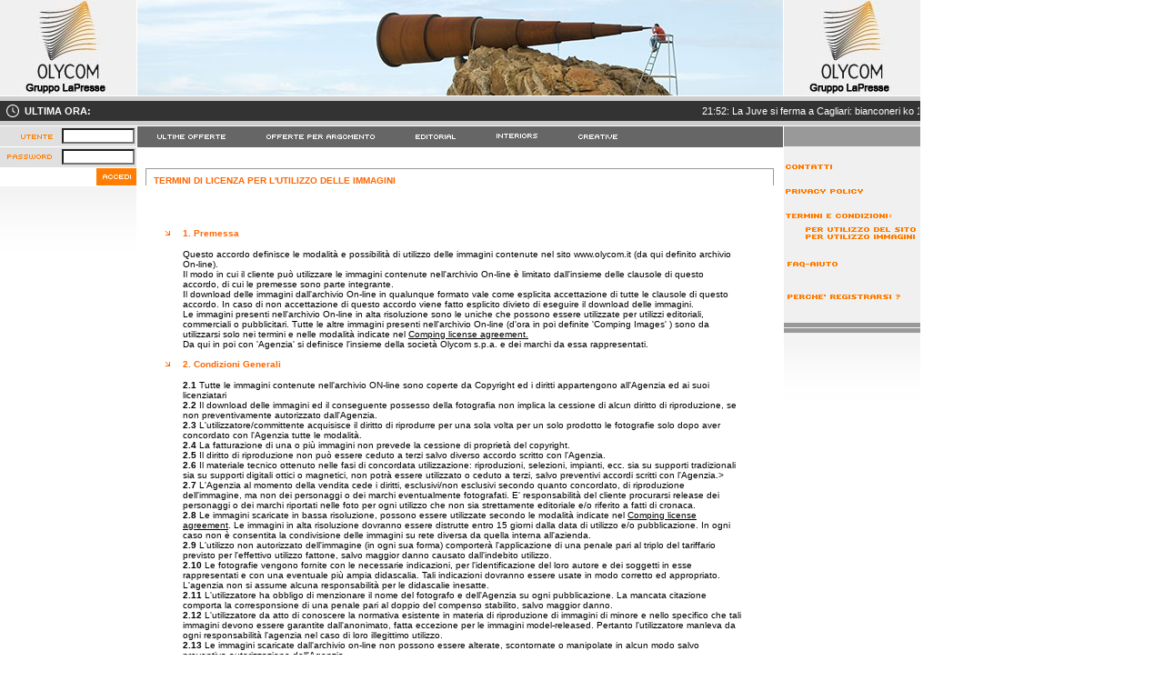

--- FILE ---
content_type: text/html
request_url: http://www3.olycom.it/news_terminiLicenza.do;jsessionid=18CF2814AD1F1D5676EA1556F09B04B8
body_size: 45845
content:




<!DOCTYPE HTML PUBLIC "-//W3C//DTD HTML 4.01 Transitional//EN">
<html>
    <head>
        <title>Olycom - News</title>
        <meta http-equiv="Content-Type" content="text/html; charset=iso-8859-1">
  	    <meta name="robots" content="noindex" />
        <script type="text/javascript" language="JavaScript" src="/news/script/css.js"></script>
        <script type="text/javascript" language="JavaScript" src="/news/script/menu.js"></script>
        <script type="text/javascript" language="JavaScript" src="/news/script/formval.js"></script>
        <script type="text/javascript" language="JavaScript" src="/news/script/popup.js?v=001"></script>
		<script type="text/javascript" src="http://ajax.googleapis.com/ajax/libs/jquery/1.5/jquery.min.js"></script>

		<script type="text/javascript">
		  var _gaq = _gaq || [];
		  _gaq.push(['_setAccount', 'UA-19733724-1']);
		  _gaq.push(['_setDomainName', '.olycom.it']);
		  _gaq.push(['_trackPageview']);
	
		  (function() {
		    var ga = document.createElement('script'); ga.type = 'text/javascript'; ga.async = true;
		    ga.src = ('https:' == document.location.protocol ? 'https://ssl' : 'http://www') + '.google-analytics.com/ga.js';
		    var s = document.getElementsByTagName('script')[0]; s.parentNode.insertBefore(ga, s);
		  })();
		</script>

  <style>
    .ticker-wrapper-h {
	  width: 1010px;
      height: 20px;
      display: flex;
      position: relative;
      overflow: hidden;
      border: 1px solid #333;
      background-color: #333;
      font-family: verdana, arial, helvetica, sans-serif;
      font-size: 11px;
    }

    .ticker-wrapper-h .heading {
      background-color: #333;
      color: #fff;
      padding: 3px 6px;
      flex: 0 0 auto;
      z-index: 1000;
    }

    .news-ticker-h {
      display: flex;
      margin: 0;
      padding: 0;
      padding-left: 90%;
      z-index: 999;
      animation-iteration-count: infinite;
      animation-timing-function: linear;
      animation-name: tic-h;
      animation-duration: 60s;
    }

    .news-ticker-h:hover {
      animation-play-state: paused;
    }

    .news-ticker-h li {
      display: flex;
      width: 100%;
      align-items: center;
      white-space: nowrap;
      padding-left: 20px;
    }

    .news-ticker-h li a {
      color: #fff;
      text-decoration: none;	
    }
    .news-ticker-h li a:hover {
      color: #e31a22;
    }

    @keyframes tic-h {
      0% {
        -webkit-transform: translate3d(0, 0, 0);
        transform: translate3d(0, 0, 0);
        visibility: visible;
      }
      100% {
        -webkit-transform: translate3d(-100%, 0, 0);
        transform: translate3d(-100%, 0, 0);
      }
    }
  </style>
  <script>

    $(document).ready(function () {

      var x = 10; // your X iteration limit

      // load the xml data. it is parsed by jquery
      $.get("https://www.lapresse.it/feed/", function (data) {
        var $xml = $(data);

        $xml.find("item").each(function (i, val) { // find the items in the rss and loop

          // create an item object with all the necessary information out of the xml
          var $this = $(this),
              item = {
                title: $this.find("title").text(),
                link: $this.find("link").text(),
                // description: $this.find("description").text(),
                pubDate: $this.find("pubDate").text(),
                // author: $this.find("author").text(),
                // guid: $this.find("guid").text()
              };
          // replace the CDATA in the item title
          item.title = item.title.replace("<![CDATA[", "").replace("]]>", "");
          var d = new Date(item.pubDate);
          // #feed selects the ul element with the id feed
          // and append() appends a newly created li element
          // to the ul
          $('.news-ticker-h').append($('<li><a target="_blank" href="' + item.link + '">' + d.toLocaleTimeString([],{hour: '2-digit', minute:'2-digit', hour12: false})  + ": " + item.title + '</a></li>'));

          return i < (x - 1); // (stop after x iterations)
        });
      });
    });
  </script>
    </head>
    <body>
        <table width="100%" cellspacing="0" cellpadding="0" border="0">
            <tr>
                <td class="bg_Header"><a href="/news_home.do;jsessionid=F356DCFFD9DE6E81F6FD690E94F743D9" onfocus="this.blur()"><img src="/news/images/logoSx.jpg" width="150" height="105" alt="" border="0"></a></td>
                <td><img src="/news/images/spacer.gif" width="1" height="1" alt=""></td>
                <td class="bg_Header">


    
    
        
                    <img src="/news/Servizi/Banner/710x105_AMJ2K8.jpg" width="710" height="105" alt="">
        
        
    
                    
                </td>
                <td><img src="/news/images/spacer.gif" width="1" height="1" alt=""></td>
                <td class="bg_Header"><a href="/creative_home.do;jsessionid=F356DCFFD9DE6E81F6FD690E94F743D9" onfocus="this.blur()"><img src="/news/images/logoDx.jpg" width="150" height="105" alt="" border="0"></a></td> 
                <td ><img src="/news/images/spacer.gif" width="1" height="1" alt=""></td>
            </tr>
            <tr>
                <td colspan="6" height="1"><img src="/news/images/spacer.gif" width="1" height="1" alt=""></td>
            </tr>
            <tr>
                <td colspan="5" height="5" class="GrSopramenu"><img src="/news/images/spacer.gif" width="1" height="5" alt=""></td>
                <td ><img src="/news/images/spacer.gif" width="1" height="5" alt=""></td>
            </tr>
            <tr>
                
<td colspan="6">
<div class="ticker-wrapper-h">
  <div class="heading">
    <svg style="float: left;" xmlns="http://www.w3.org/2000/svg" xmlns:xlink="http://www.w3.org/1999/xlink" x="0px" y="0px" viewBox="0 0 512 512" width="14px" height="14px" xml:space="preserve" fill="#fff" aria-labelledby="clockTitle" role="img">
                <title id="clockTitle">Olycom Ultima Ora</title>
                <g><g><path d="M347.216,301.211l-71.387-53.54V138.609c0-10.966-8.864-19.83-19.83-19.83c-10.966,0-19.83,8.864-19.83,19.83v118.978 c0,6.246,2.935,12.136,7.932,15.864l79.318,59.489c3.569,2.677,7.734,3.966,11.878,3.966c6.048,0,11.997-2.717,15.884-7.952 C357.766,320.208,355.981,307.775,347.216,301.211z"></path></g></g>
                <g><g><path d="M256,0C114.833,0,0,114.833,0,256s114.833,256,256,256s256-114.833,256-256S397.167,0,256,0z M256,472.341 c-119.275,0-216.341-97.066-216.341-216.341S136.725,39.659,256,39.659c119.295,0,216.341,97.066,216.341,216.341 S375.275,472.341,256,472.341z"></path></g></g>
    </svg><div style="display: inline-block; font-weight: bold; padding-left: 6px; line-height: 14px;">ULTIMA ORA: </div>
  </div>
  <ul class="news-ticker-h">
  </ul>
</div>
</td>
            </tr>
            <tr>
                <td width="150" height="5" class="GrSopramenu"><img src="/news/images/spacer.gif" width="150" height="1" alt=""></td>
                <td width="1" class="GrSopramenu"><img src="/news/images/spacer.gif" width="1" height="1" alt=""></td>
                <td width="710" class="GrSopramenu"><img src="/news/images/spacer.gif" width="710" height="1" alt=""></td>
                <td width="1" class="GrSopramenu"><img src="/news/images/spacer.gif" width="1" height="1" alt=""></td>
                <td width="150" class="GrSopramenu"><img src="/news/images/spacer.gif" width="150" height="1" alt=""></td>
                <td width="100%" ><img src="/news/images/spacer.gif" width="1" height="1" alt=""></td>
            </tr>
        </table>



<table width="100%" cellspacing="0" cellpadding="0" border="0">
	<tr>
		<td width="150" height="1"><img src="/news/images/spacer.gif" width="150" height="1" alt=""></td>
		<td width="1"><img src="/news/images/spacer.gif" width="1" height="1" alt=""></td>
		<td width="700"><img src="/news/images/spacer.gif" width="700" height="1" alt=""></td>
		<td width="1"><img src="/news/images/spacer.gif" width="1" height="1" alt=""></td>
        <td width="150"><img src="/news/images/spacer.gif" width="150" height="1" alt=""></td>
		<td width="100%"><img src="/news/images/spacer.gif" width="1" height="1" alt=""></td>
	</tr>
	<tr>
		
		<td valign="top">




			


            <form name="loginForm" method="post" action="/news_feautenticate.do;jsessionid=F356DCFFD9DE6E81F6FD690E94F743D9">
			<table width="150" cellspacing="0" cellpadding="0" border="0">
				<tr class="GrLogin">
					<td height="22"><img src="/news/images/utente.gif" width="58" height="22" alt=""></td>
					<td align="right"><input type="text" name="username" class="formreg" size="5"></td>
					<td><img src="/news/images/spacer.gif" width="1" height="1" alt=""></td>
				</tr>
				<tr>
					<td height="1" colspan="3"><img src="/news/images/spacer.gif" width="1" height="1" alt=""></td>
				</tr>
				<tr class="GrLogin">
					<td height="22"><img src="/news/images/password.gif" width="58" height="22" alt=""></td>
					<td align="right"><input type="password" name="password" class="formreg" size="5"></td>
					<td><img src="/news/images/spacer.gif" width="1" height="1" alt=""></td>
				</tr>
				<tr>
					<td height="1" colspan="3"><img src="/news/images/spacer.gif" width="1" height="1" alt=""></td>
				</tr>
				<tr>
					<td height="1" colspan="3" ><img src="/news/images/spacer.gif" width="106" height="1" alt=""><input type="image" src="/news/images/accedi.gif" width="44" height="19" alt="" border="0" onfocus="this.blur()"></td>
				</tr>
				<tr>
					<td width="58" height="1"><img src="/news/images/spacer.gif" width="58" height="1" alt=""></td>
					<td width="90" height="1"><img src="/news/images/spacer.gif" width="90" height="1" alt=""></td>
					<td width="2" height="1"><img src="/news/images/spacer.gif" width="2" height="1" alt=""></td>
				</tr>
			</table>
            <input type="hidden" name="urlz" value="/news_terminiLicenza.do;jsessionid=18CF2814AD1F1D5676EA1556F09B04B8">
            <input type="hidden" name="qsz" value="">
			</form>

			





			<table width="150" cellspacing="0" cellpadding="0" border="0" class="bg_sfuma">
				<tr>
					<td width="1" height="73"><img src="/news/images/spacer.gif" width="1" height="1" alt=""></td>
					<td width="39"><img src="/news/images/spacer.gif" width="39" height="1" alt=""></td>
					<td width="110"><img src="/news/images/spacer.gif" width="110" height="1" alt=""></td>
				</tr>
			</table>



		</td>
		
		<td></td>
		
		<td valign="top">



<script type="text/javascript">
function TableOut(){
	clearTimeout(TimerID);
    TimerID = setTimeout('ShowLayers(\'\');MM_swapImgRestore();', TimeLayerOut);
}

function setevsub() {
    
}

var l0 = new Layer("L0", 0, 4, 0, 256, 162, 605);
l0.ar(0, '<td height="22" class="bgsubmenu" width="64" onclick="document.location=\'/news_offerteArgomento.do\'" onmouseout="LinkOut(\'L0\',\'setevsub();\');MM_sm_swapImgRestore();" onmouseover="LinkOver(\'L0-0\');MM_sm_swapImage(\'tutti_sm\',\'\',\'/news/images/tutti_smn.gif\',1);" valign="top"><a href="/news_offerteArgomento.do" onmouseout="LinkOut(\'L0\',\'setevsub();\');MM_sm_swapImgRestore();" onmouseover="LinkOver(\'L0-0\');MM_sm_swapImage(\'tutti_sm\',\'\',\'/news/images/tutti_smn.gif\',1);" onfocus="this.blur()"><img src="/news/images/tutti_smb.gif" name="tutti_sm" alt="" border="0"></a></td><td class="bgsubmenu" width="96" onclick="document.location=\'/news_offerteArgomento.do?arg=1\'" onmouseout="LinkOut(\'L0\',\'setevsub();\');MM_sm_swapImgRestore();" onmouseover="LinkOver(\'L0-0\');MM_sm_swapImage(\'att_sm\',\'\',\'/news/images/att_smn.gif\',1);" valign="top"><a href="/news_offerteArgomento.do?arg=1" onmouseout="LinkOut(\'L0\',\'setevsub();\');MM_sm_swapImgRestore();" onmouseover="LinkOver(\'L0-0\');MM_sm_swapImage(\'att_sm\',\'\',\'/news/images/att_smn.gif\',1);" onfocus="this.blur()"><img src="/news/images/att_smb.gif" name="att_sm" alt="" border="0"></a></td><td class="bgsubmenu" width="134" onclick="document.location=\'/news_offerteArgomento.do?arg=2\'" onmouseout="LinkOut(\'L0\',\'setevsub();\');MM_sm_swapImgRestore();" onmouseover="LinkOver(\'L0-0\');MM_sm_swapImage(\'polec_sm\',\'\',\'/news/images/polec_smn.gif\',1);" valign="top"><a href="/news_offerteArgomento.do?arg=2" onmouseout="LinkOut(\'L0\',\'setevsub();\');MM_sm_swapImgRestore();" onmouseover="LinkOver(\'L0-0\');MM_sm_swapImage(\'polec_sm\',\'\',\'/news/images/polec_smn.gif\',1);" onfocus="this.blur()"><img src="/news/images/polec_smb.gif" name="polec_sm" alt="" border="0"></a></td><td class="bgsubmenu" width="142" onclick="document.location=\'/news_offerteArgomento.do?arg=3\'" onmouseout="LinkOut(\'L0\',\'setevsub();\');MM_sm_swapImgRestore();" onmouseover="LinkOver(\'L0-0\');MM_sm_swapImage(\'eventi_sm\',\'\',\'/news/images/eventi_smn.gif\',1);" valign="top"><a href="/news_offerteArgomento.do?arg=3" onmouseout="LinkOut(\'L0\',\'setevsub();\');MM_sm_swapImgRestore();" onmouseover="LinkOver(\'L0-0\');MM_sm_swapImage(\'eventi_sm\',\'\',\'/news/images/eventi_smn.gif\',1);" onfocus="this.blur()"><img src="/news/images/eventi_smb.gif" name="eventi_sm" alt="" border="0"></a></td><td class="bgsubmenu" width="77" onclick="document.location=\'/news_offerteArgomento.do?arg=4\'" onmouseout="LinkOut(\'L0\',\'setevsub();\');MM_sm_swapImgRestore();" onmouseover="LinkOver(\'L0-0\');MM_sm_swapImage(\'gossip_sm\',\'\',\'/news/images/gossip_smn.gif\',1);" valign="top"><a href="/news_offerteArgomento.do?arg=4" onmouseout="LinkOut(\'L0\',\'setevsub();\');MM_sm_swapImgRestore();" onmouseover="LinkOver(\'L0-0\');MM_sm_swapImage(\'gossip_sm\',\'\',\'/news/images/gossip_smn.gif\',1);" onfocus="this.blur()"><img src="/news/images/gossip_smb.gif" name="gossip_sm" alt="" border="0"></a></td><td class="bgsubmenu" width="92" onclick="document.location=\'/news_offerteArgomento.do?arg=5\'" onmouseout="LinkOut(\'L0\',\'setevsub();\');MM_sm_swapImgRestore();" onmouseover="LinkOver(\'L0-0\');MM_sm_swapImage(\'sport_sm\',\'\',\'/news/images/sport_smn.gif\',1);" valign="top"><a href="/news_offerteArgomento.do?arg=5" onmouseout="LinkOut(\'L0\',\'setevsub();\');MM_sm_swapImgRestore();" onmouseover="LinkOver(\'L0-0\');MM_sm_swapImage(\'sport_sm\',\'\',\'/news/images/sport_smn.gif\',1);" onfocus="this.blur()"><img src="/news/images/sport_smb.gif" name="sport_sm" alt="" border="0"></a></td>');
l0.fl();

var l2 = new Layer("L2", 0, 4, 0, 435, 162, 89);
l2.ar(0, '<td height="22" class="bgsubmenu" width="89" onclick="document.location=\'/news_reportage.do?arg=0\'" onmouseout="LinkOut(\'L2\',\'setevsub();\');MM_sm_swapImgRestore();" onmouseover="LinkOver(\'L2-0\');MM_sm_swapImage(\'rep_sm\',\'\',\'/news/images/rep_smn.gif\',1);" valign="top"><a href="/news_reportage.do?arg=0" onmouseout="LinkOut(\'L2\',\'setevsub();\');MM_sm_swapImgRestore();" onmouseover="LinkOver(\'L2-0\');MM_sm_swapImage(\'rep_sm\',\'\',\'/news/images/rep_smn.gif\',1);" onfocus="this.blur()"><img src="/news/images/rep_smb.gif" name="rep_sm" alt="" border="0"></a></td>');
l2.fl();

var l9 = new Layer("L9", 0, 4, 0, 151, 162, 1);
l9.ar(0, '<td height="1" width="1"><img src="/news/images/spacer.gif" width="1" height="1" alt=""></td>');
l9.fl();

layersList = new Array("L0","L2","L3","L9");
var layerCount = 4; // Total number of the Main and the Sub menus
ShowLayers('');
</script>
			
			<table width="710" height="45" cellpadding="0" cellspacing="0" border="0">
			
                <tr><td height="22" class="mnist"><a href="/news_ultimeOfferte.do;jsessionid=F356DCFFD9DE6E81F6FD690E94F743D9" onmouseover="MM_swapImgRestore();MM_swapImage('ultoff_g','','/news/images/ultoff_a.gif',1);showMenu('L9');" onmouseout="hideMenu('','');" onfocus="this.blur()"><img src="/news/images/ultoff_g.gif" name="ultoff_g" width="120" height="22" alt="" border="0"></a><a href="/news_offerteArgomento.do;jsessionid=F356DCFFD9DE6E81F6FD690E94F743D9" onmouseover="MM_swapImgRestore();MM_swapImage('offarg_g','','/news/images/offarg_a.gif',1);showMenu('L0');" onmouseout="hideMenu('','');" onfocus="this.blur()"><img src="/news/images/offarg_g.gif" name="offarg_g" width="164" height="22" alt="" border="0"></a><a href="/news_editorial.do;jsessionid=F356DCFFD9DE6E81F6FD690E94F743D9" onmouseover="MM_swapImgRestore();MM_swapImage('editorial_g','','/news/images/editorial_a.gif',1);showMenu('L2');" onmouseout="hideMenu('','');" onfocus="this.blur()"><img src="/news/images/editorial_g.gif" name="editorial_g" width="89" height="22" alt="" border="0"></a><a href="/news_interiors.do;jsessionid=F356DCFFD9DE6E81F6FD690E94F743D9" onmouseover="MM_swapImgRestore();MM_swapImage('inter_g','','/news/images/inter_a.gif',1);showMenu('L9');" onmouseout="hideMenu('','');" onfocus="this.blur()"><img src="/news/images/inter_g.gif" name="inter_g" width="90" height="22" alt="" border="0"></a><a href="/creative_home.do;jsessionid=F356DCFFD9DE6E81F6FD690E94F743D9" onmouseover="MM_swapImgRestore();MM_swapImage('hpcrea_g','','/news/images/hpcrea_a.gif',1);showMenu('L9');" onmouseout="hideMenu('','');" onfocus="this.blur()"><img src="/news/images/hpcrea_g.gif" name="hpcrea_g" width="87" height="22" alt="" border="0"></a></td></tr>
			
				<tr>
					<td height="22"><img src="/news/images/spacer.gif" width="1" height="1" alt=""></td>
				</tr>
			</table>
			

			
			<table width="700" cellspacing="0" cellpadding="0" border="0">
				<tr><!-- ritmo -->
					<td width="9" height="1"><img src="/news/images/spacer.gif" width="9" height="1" alt=""></td>
					<td width="1"><img src="/news/images/spacer.gif" width="1" height="1" alt=""></td>
					<td width="8"><img src="/news/images/spacer.gif" width="8" height="1" alt=""></td>
					<td width="13"><img src="/news/images/spacer.gif" width="13" height="1" alt=""></td>
					<td width="19"><img src="/news/images/spacer.gif" width="19" height="1" alt=""></td>
					<td width="614"><img src="/news/images/spacer.gif" width="614" height="1" alt=""></td>
					<td width="35"><img src="/news/images/spacer.gif" width="35" height="1" alt=""></td>
					<td width="1"><img src="/news/images/spacer.gif" width="1" height="1" alt=""></td>
				</tr>
				<tr>
					<td height="1"><img src="/news/images/spacer.gif" width="1" height="1" alt=""></td>
					<td colspan="7" class="bg_Grmedio"><img src="/news/images/spacer.gif" width="1" height="1" alt=""></td>
				</tr>
				<tr>
					<td height="7"><img src="/news/images/spacer.gif" width="1" height="1" alt=""></td>
					<td class="bg_Grmedio"><img src="/news/images/spacer.gif" width="1" height="1" alt=""></td>
					<td colspan="5"><img src="/news/images/spacer.gif" width="1" height="1" alt=""></td>
					<td class="bg_Grmedio"><img src="/news/images/spacer.gif" width="1" height="1" alt=""></td>
				</tr>
				<tr>
					<td height="11"><img src="/news/images/spacer.gif" alt="" height="1" width="1"></td>
					<td class="bg_Grmedio"><img src="/news/images/spacer.gif" alt="" height="1" width="1"></td>
					<td><img src="/news/images/spacer.gif" alt="" height="1" width="1"></td>
					<td colspan="4" class="TitoloArancioScuro">TERMINI DI LICENZA PER L'UTILIZZO DELLE IMMAGINI</td>
					<td class="bg_Grmedio"><img src="/news/images/spacer.gif" alt="" height="1" width="1"></td>
				</tr>
				<tr>
					<td colspan="8" height="47"><img src="/news/images/spacer.gif" alt="" height="1" width="1"></td>
				</tr>
				<tr>
					<td colspan="4" height="23"><img src="/news/images/spacer.gif" alt="" height="1" width="1"></td>
					<td valign="top"><img src="/news/images/freccia_a.gif" alt="" height="10" width="5"></td>
					<td class="TitoloArancioScuro" valign="top">1. Premessa</td>
					<td colspan="2"><img src="/news/images/spacer.gif" alt="" height="1" width="1"></td>
				</tr>
				<tr>
					<td colspan="5"><img src="/news/images/spacer.gif" alt="" height="1" width="1"></td>
					<td class="TestoNero" valign="top">
Questo accordo definisce le modalità e possibilità di utilizzo delle
immagini contenute nel sito www.olycom.it (da qui definito archivio
On-line).<br>
Il modo in cui il cliente può utilizzare le immagini contenute
nell'archivio On-line è limitato dall'insieme delle clausole di questo
accordo, di cui le premesse sono parte integrante.<br>
Il download delle immagini dall'archivio On-line in qualunque formato
vale come esplicita accettazione di tutte le clausole di questo
accordo. In caso di non accettazione di questo accordo viene fatto
esplicito divieto di eseguire il download delle immagini.<br>
Le immagini presenti nell'archivio On-line in alta risoluzione sono le
uniche che possono essere utilizzate per utilizzi editoriali,
commerciali o pubblicitari. Tutte le altre immagini presenti
nell'archivio On-line (d'ora in poi definite 'Comping Images' ) sono da
utilizzarsi solo nei termini e nelle modalità indicate nel <a href="#comping" class="TestoNero" onFocus="this.blur()">Comping license agreement.</a><br>
Da qui in poi con 'Agenzia' si definisce l'insieme della società Olycom
s.p.a. e dei marchi da essa rappresentati.
<br>
<br></td>
					<td colspan="2"><img src="/news/images/spacer.gif" alt="" height="1" width="1"></td>
				</tr>
				<tr>
					<td colspan="4" height="23"><img src="/news/images/spacer.gif" alt="" height="1" width="1"></td>
					<td valign="top"><img src="/news/images/freccia_a.gif" alt="" height="10" width="5"></td>
					<td class="TitoloArancioScuro" valign="top">2. Condizioni Generali</td>
					<td colspan="2"><img src="/news/images/spacer.gif" alt="" height="1" width="1"></td>
				</tr>
				<tr>
					<td colspan="5"><img src="/news/images/spacer.gif" alt="" height="1" width="1"></td>
					<td class="TestoNero" valign="top">
					  <p><b>2.1</b>
					    Tutte le immagini contenute nell'archivio ON-line sono coperte da
					    Copyright ed i diritti appartengono all'Agenzia ed ai suoi licenziatari
					    <br>
					    <b>2.2</b> Il download delle immagini ed il conseguente
					    possesso della fotografia non implica la cessione di alcun diritto di
					    riproduzione, se non preventivamente autorizzato dall'Agenzia. <br>
  <b>2.3</b> L'utilizzatore/committente acquisisce il diritto
					    di riprodurre per una sola volta per un solo prodotto le fotografie
					    solo dopo aver concordato con l'Agenzia tutte le modalità. <br>
  <b>2.4</b> La fatturazione di una o più immagini non prevede la cessione di proprietà del copyright. <br>
  <b>2.5</b> Il diritto di riproduzione non può essere ceduto a terzi salvo diverso accordo scritto con l'Agenzia. <br>
  <b>2.6</b> Il materiale tecnico ottenuto nelle fasi di concordata utilizzazione:
					    riproduzioni, selezioni, impianti, ecc. sia su supporti tradizionali
					    sia su supporti digitali ottici o magnetici, non potrà essere
					    utilizzato o ceduto a terzi, salvo preventivi accordi scritti con
					    l'Agenzia.&gt; <br>
  <b>2.7</b> L'Agenzia al momento della vendita cede i
					    diritti, esclusivi/non esclusivi secondo quanto concordato, di
					    riproduzione dell'immagine, ma non dei personaggi o dei marchi
					    eventualmente fotografati. E' responsabilità del cliente procurarsi
					    release dei personaggi o dei marchi riportati nelle foto per ogni
					    utilizzo che non sia strettamente editoriale e/o riferito a fatti di
					    cronaca. <br>
  <b>2.8</b> Le immagini scaricate in bassa risoluzione, possono essere utilizzate secondo le modalità indicate nel <a href="#comping" class="TestoNero" onFocus="this.blur()">Comping license agreement</a>.
					    Le immagini in alta risoluzione dovranno essere distrutte entro 15
					    giorni dalla data di utilizzo e/o pubblicazione. In ogni caso non è
					    consentita la condivisione delle immagini su rete diversa da quella
					    interna all'azienda. <br>
  <b>2.9</b> L'utilizzo non autorizzato dell'immagine (in ogni
					    sua forma) comporterà l'applicazione di una penale pari al triplo del
					    tariffario previsto per l'effettivo utilizzo fattone, salvo maggior
					    danno causato dall'indebito utilizzo. <br>
  <b>2.10</b> Le fotografie vengono fornite con le necessarie
					    indicazioni, per l'identificazione del loro autore e dei soggetti in
					    esse rappresentati e con una eventuale più ampia didascalia. Tali
					    indicazioni dovranno essere usate in modo corretto ed appropriato.
					    L'agenzia non si assume alcuna responsabilità per le didascalie
					    inesatte. <br>
  <b>2.11</b> L'utilizzatore ha obbligo di menzionare il nome
					    del fotografo e dell'Agenzia su ogni pubblicazione. La mancata
					    citazione comporta la corresponsione di una penale pari al doppio del
					    compenso stabilito, salvo maggior danno. <br>
  <b>2.12</b> L'utilizzatore da atto di conoscere la normativa esistente in materia di riproduzione di immagini di minore e nello specifico che tali immagini devono essere garantite dall'anonimato, fatta eccezione per le immagini model-released. Pertanto l'utilizzatore manleva da ogni responsabilit&agrave; l'agenzia nel caso di loro illegittimo utilizzo.<br>
  <b>2.13</b> Le immagini scaricate dall'archivio on-line non
					    possono essere alterate, scontornate o manipolate in alcun modo salvo
					    preventiva autorizzazione dell'Agenzia. <br>
                        <b>2.14</b> E' fatto espresso divieto utilizzare l'immagine
					    attraverso canali informatici (es. internet o similari) senza il
					    preventivo consenso dell'Agenzia. <br>
                        <b>2.15</b> L'Agenzia si riserva il diritto per qualsiasi ragione di non cedere i diritti di riproduzione per una o più immagini. <br>
                        <br>
		          </p>
					  </td>
					<td colspan="2"><img src="/news/images/spacer.gif" alt="" height="1" width="1"></td>
				</tr>
				<tr>
					<td colspan="4" height="23"><img src="/news/images/spacer.gif" alt="" height="1" width="1"></td>
					<td valign="top"><img src="/news/images/freccia_a.gif" alt="" height="10" width="5"></td>
					<td class="TitoloArancioScuro" valign="top"><a name="comping">3. Comping licence agreement</a></td>
					<td colspan="2"><img src="/news/images/spacer.gif" alt="" height="1" width="1"></td>
				</tr>
				<tr>
					<td colspan="5"><img src="/news/images/spacer.gif" alt="" height="1" width="1"></td>
					<td class="TestoNero" valign="top">
					<b>3.1	Premessa</b><br>
Il presente accordo è un contratto legale stipulato tra l'utilizzatore
e l'Agenzia. Il download delle immagini dall'archivio on-line vale come
esplicita accettazione dei termini e condizioni sotto riportate. In
caso di mancata accettazione dei termini e condizioni menzionati non
effettuate il download di immagini contenute nell'archivio on-line.
Qualora il presente contratto venisse stipulato a nome del datore di
lavoro la licenza, le restrizioni e limitazioni verranno applicate
anche al datore di lavoro per il quale state agendo. Tutte le immagini
contenute nel sito sono protette da copyright e tutti i diritti
appartengono all'Agenzia e/o ai fotografi/agenzie rappresentati. Ogni
diritto non specificatamente concesso è da considerarsi riservato. <br><br><b>3.2	Licenza di utilizzo delle immagini per layout  o presentazioni</b><br>
Con il presente contratto l'Agenzia concede, per un periodo di 30
giorni, il diritto personale, non esclusivo, non trasferibile di
utilizzare le immagini per presentazioni, progetti editoriali e layout.
E' permesso utilizzare una sola copia dell'immagine e scaricarla sul
computer. Resta inteso che tale file verrà distrutto dopo l'utilizzo
e/o alla scadenza del periodo concesso. <br><br><b>3.3	Utilizzi non autorizzati</b> <br>
					Il presente accordo non prevede nessuna cessione di diritti per:
					<br>- utilizzare le immagini a scopo pubblicitario, editoriale, promozionale o per altre applicazioni commerciali.
					<br>- concedere licenze, vendere, pubblicare o distribuire uno o più immagini o parte di esse.
					<br>- pubblicare le immagini online e permettere il loro download con FTP o metodo similare.
					<br>
					- utilizzare le immagini in modo diffamatorio, pornografico, pedopornografico, fraudolento, illecito
					<br>
					- utilizzare le immagini in violazione alle leggi del Copyright  o della privacy
					<br>-
utilizzare le immagini per qualsiasi altro scopo non previsto nel punto
3.2. Qualsiasi utilizzo non autorizzato delle immagini costituisce
violazione delle leggi del copyright ed autorizza l'Agenzia a tutelare
i suoi diritti e quelli dei fotografi rappresentati perseguendo la
suddetta violazione in accordo con le vigenti disposizioni di legge. <br><br><b>3.4	Indennità</b><br> Il cliente accetta di
indennizzare e non ritenere l'Agenzia responsabile per qualsiasi
rivendicazione, obbligo, danno, costi e spese incluse spese legali,
derivante dall'utilizzo non autorizzato delle immagini. <br><br><b>3.5	Non applicabilità</b><br> Una o più clausole del
presente accordo potrebbe essere ritenuta non applicabile, in tale caso
tutte le altre clausole del contratto resteranno esecutive ed in
vigore. <br><br><b>3.6	Foro esclusivo competente</b><br>
					Le parti eleggono in via esclusiva il Foro di Milano competente a dirimere ogni controversia relativa al presente accordo.
					<br><br> </td>
					<td colspan="2"><img src="/news/images/spacer.gif" alt="" height="1" width="1"></td>
				</tr>
				<tr>
					<td colspan="4" height="23"><img src="/news/images/spacer.gif" alt="" height="1" width="1"></td>
					<td valign="top"><img src="/news/images/freccia_a.gif" alt="" height="10" width="5"></td>
					<td class="TitoloArancioScuro" valign="top">4. Condizioni per la cessione dei diritti di riproduzione</td>
					<td colspan="2"><img src="/news/images/spacer.gif" alt="" height="1" width="1"></td>
				</tr>
				<tr>
					<td colspan="5"><img src="/news/images/spacer.gif" alt="" height="1" width="1"></td>
					<td class="TestoNero" valign="top">
					<b>4.1	Per utilizzi editoriali</b>
					<br>
					<br><b>4.1.1</b>	Il prezzo per la cessione dei diritti di riproduzione viene calcolato in base al tariffario in uso presso l'Agenzia.
					<br><b>4.1.2</b>
La cessione del diritto non esclusivo di pubblicazione si riferisce
unicamente ad una sola testata, per una sola volta, in una sola lingua
e per la diffusione in un unico stato. <br><b>4.1.3</b> La cessione del diritto di pubblicazione per i
libri, le dispense, le enciclopedie, ogni altro progetto editoriale si
riferisce ad una sola opera, una sola edizione, una sola lingua ed al
singolo supporto utilizzato ed autorizzato. Ogni eventuale utilizzo su
diversi supporti deve essere preventivamente autorizzato. <br><b>4.1.4</b> L'emissione di un ordine di acquisto da parte
del cliente comporta l'impegno al pagamento della relativa fattura
anche quando l'immagine non sia stata utilizzata. <br><b>4.1.5</b> L'Agenzia non è responsabile di eventuali
conseguenze morali e/o economiche derivanti da un uso improprio delle
immagini o delle informazioni in esse contenute, in particolare da usi
diffamatori, pornografici o che violino la privacy dei personaggi
fotografati. Il Cliente solleva l'Agenzia da ogni conseguenza economica
o morale derivante da un uso improprio della foto come sopra meglio
specificato. <br>
					<br><b>4.2	Per utilizzi pubblicitari e/o commerciali</b>
					<br>
					<br><b>4.2.1</b>
Il cliente acquisisce il diritto di riproduzione delle fotografie solo
dopo aver concordato con l'Agenzia tutte le modalità e facendo
pervenire ordine scritto (via fax o e-mail) riportante i seguenti dati:
settore di utilizzo, tipo di utilizzo, tiratura, durata, tipo Diritti,
distribuzione. Il presente ordine sarà da ritenersi valido solo dopo
accettazione scritta da parte dell'Agenzia <br><b>4.2.2</b> Il prezzo per la cessione dei diritti di
riproduzione viene concordato in base al tariffario in uso presso
l'Agenzia e secondo l'utilizzo pattuito. <br><b>4.2.3</b> Ogni utilizzo indebito o differente da quanto
concordato comporterà l'applicazione di una penale pari al triplo del
tariffario per l'effettivo utilizzo fattone, salvo maggior danno. <br><b>4.2.4</b> La cessione si riferisce unicamente ai diritti
di riproduzione richiesti e concessi e si intende trasferita
all'utilizzatore solo all'avvenuto pagamento della fattura. <br><b>4.2.5</b> Qualora l'utilizzatore non corrispondesse
l'importo pattuito per l'utilizzo di cui alla fattura emessa
dall'Agenzia entro il termine di pagamento convenuto, oltre quanto
previsto per legge, perderà il diritto all'utilizzo della fotografia
acquisita che pertanto potrà essere liberamente ceduto dall'Agenzia a
terzi. <br><b>4.2.6</b> Nel caso l'utilizzatore annulli l'ordine del
diritto di riproduzione già acquisito entro 15 giorni dalla data della
conferma dell'ordine, gli verrà riconosciuto un rimborso pari al 50%
del prezzo pattuito. Nel caso l'utilizzatore annulli l'ordine del
diritto di riproduzione già acquisito entro 30 giorni dalla data della
conferma dell'ordine, gli verrà riconosciuto un rimborso pari al 25%
del prezzo pattuito. Nessun rimborso verrà riconosciuto per ordini
annullati oltre i 30 giorni dalla data dell'ordine. <br><b>4.2.7</b> L'Agenzia non è responsabile di eventuali
conseguenze morali e/o economiche derivanti da un uso improprio delle
immagini o delle informazioni in esse contenute, in particolare da usi
diffamatori, pornografici o che violino la privacy dei personaggi
fotografati. Il Cliente solleva l'Agenzia da ogni conseguenza economica
o morale derivante da un uso improprio della foto come sopra meglio
specificato. <br><b>4.2.8</b> Nel caso in cui il cliente voglia utilizzare
per fini commerciali fotografie ritraenti personaggi o marchi dovrà
fornire all'Agenzia prova scritta di aver ottenuto il release da parte
degli stessi o degli aventi diritto, in caso contrario il cliente
manleva l'Agenzia da ogni tipo di responsabilità. <br>
<b>4.2.9</b> Nessuna immagine inserita nell'archivio
Olycom-News è Model-released. Sarà cura e responsabilità del cliente
ottenere il release delle persone o dei marchi fotografati o degli
aventi diritto rispetto all'oggetto delle immagini, in ogni caso il
cliente manleva l'Agenzia da ogni tipo di responsabilità. <br>
<b>4.2.10</b>	Nell'archivio Olycom-Creative le immagini non Model-Released riportano tale indicazione al loro interno.
					<br>
					<b>4.2.11</b>
Il cliente dovrà richiedere un'ulteriore permesso scritto per i
cosiddetti usi 'sensibili' inclusi ma non limitati a abusi fisici o
mentali, droga, sesso, tabacco, aids, tumore, aborto, alcol, distrurbi
fisici o mentali o denigrazione di persone e/o prodotti , in caso
contrario il cliente manleva l'Agenzia da ogni tipo di responsabilità. <br><br></td>
					<td colspan="2"><img src="/news/images/spacer.gif" alt="" height="1" width="1"></td>
				</tr>
				<tr>
					<td colspan="4" height="23"><img src="/news/images/spacer.gif" alt="" height="1" width="1"></td>
					<td valign="top"><img src="/news/images/freccia_a.gif" alt="" height="10" width="5"></td>
					<td class="TitoloArancioScuro" valign="top">5. Rinvio alle vigenti disposizioni di legge</td>
					<td colspan="2"><img src="/news/images/spacer.gif" alt="" height="1" width="1"></td>
				</tr>
				<tr>
					<td colspan="5"><img src="/news/images/spacer.gif" alt="" height="1" width="1"></td>
					<td class="TestoNero" valign="top">
					Per tutto quanto non previsto dal presente accordo le parti richiamano le vigenti disposizioni in materia
					(Codice civile-Legge sul diritto d'autore-Legge sulla Privacy). Specificando che le immagini sono raccolte ai fini di informazione e di cronaca e come tali trattate. <br>
					<br></td>
					<td colspan="2"><img src="/news/images/spacer.gif" alt="" height="1" width="1"></td>
				</tr>
				<tr>
					<td colspan="4" height="23"><img src="/news/images/spacer.gif" alt="" height="1" width="1"></td>
					<td valign="top"><img src="/news/images/freccia_a.gif" alt="" height="10" width="5"></td>
					<td class="TitoloArancioScuro" valign="top">6. Non Applicabilità</td>
					<td colspan="2"><img src="/news/images/spacer.gif" alt="" height="1" width="1"></td>
				</tr>
				<tr>
					<td colspan="5"><img src="/news/images/spacer.gif" alt="" height="1" width="1"></td>
					<td class="TestoNero" valign="top">
					Una o più clausole del presente accordo potrebbe essere ritenuta non applicabile, in tale caso tutte le
					altre clausole del contratto resteranno esecutive ed in vigore.<br><br></td>
					<td colspan="2"><img src="/news/images/spacer.gif" alt="" height="1" width="1"></td>
				</tr>
				<tr>
					<td colspan="4" height="23"><img src="/news/images/spacer.gif" alt="" height="1" width="1"></td>
					<td valign="top"><img src="/news/images/freccia_a.gif" alt="" height="10" width="5"></td>
					<td class="TitoloArancioScuro" valign="top">7. Foro esclusivo competente </td>
					<td colspan="2"><img src="/news/images/spacer.gif" alt="" height="1" width="1"></td>
				</tr>
				<tr>
					<td colspan="5"><img src="/news/images/spacer.gif" alt="" height="1" width="1"></td>
					<td class="TestoNero" valign="top">
					Le parti eleggono in via esclusiva il Foro di  Milano competente a dirimere ogni controversia relativa
					al presente accordo.<br><br></td>
					<td colspan="2"><img src="/news/images/spacer.gif" alt="" height="1" width="1"></td>
				</tr>
    			<tr>
					<td colspan="8" height="12"><img src="/news/images/spacer.gif" alt="" height="1" width="1"></td>
				</tr>
				<tr>
					<td height="18"><img src="/news/images/spacer.gif" width="1" height="1" alt=""></td>
					<td class="bg_Grmedio"><img src="/news/images/spacer.gif" width="1" height="1" alt=""></td>
					<td colspan="5"><img src="/news/images/spacer.gif" width="1" height="1" alt=""></td>
					<td class="bg_Grmedio"><img src="/news/images/spacer.gif" width="1" height="1" alt=""></td>
				</tr>
				<tr>
					<td height="1"><img src="/news/images/spacer.gif" width="1" height="1" alt=""></td>
					<td colspan="7" class="bg_Grmedio"><img src="/news/images/spacer.gif" width="1" height="1" alt=""></td>
				</tr>
			</table>
			
		</td>
		
		<td><img src="/news/images/spacer.gif" width="1" height="1" alt=""></td>
        
        <td valign="top">




			


            <table width="150" cellspacing="0" cellpadding="0" border="0" height="201">
                <tr class="bg_Grmedio">
                    <td width="10" height="22"><img src="/news/images/spacer.gif" width="10" height="1" alt=""></td>
                    <td width="130"><img src="/news/images/spacer.gif" width="130" height="1" alt=""></td>
                    <td width="10"><img src="/news/images/spacer.gif" width="10" height="1" alt=""></td>
                </tr>
                <tr>
                    <td height="8" colspan="3" class="GrCerca"><img src="/news/images/spacer.gif" width="1" height="1" alt=""></td>
                </tr>
                <tr class="GrCerca">
                    <td height="27" colspan="3"><a href="/news_contatti.do;jsessionid=F356DCFFD9DE6E81F6FD690E94F743D9" class="TestoCerca" onfocus="this.blur()"><img src="/images/contatti.gif" border="0" width="150" height="13" alt=""/></a></td>
                </tr>
                <tr class="GrCerca">
                    <td height="27" colspan="3"><a href="/news_privacyPolicy.do;jsessionid=F356DCFFD9DE6E81F6FD690E94F743D9" class="TestoCerca" onfocus="this.blur()"><img src="/images/privacy.gif" border="0" width="150" height="13" alt=""/></a></td>
                </tr>
                <tr>
                    <td height="7" colspan="3" class="GrCerca"><img src="/news/images/spacer.gif" width="1" height="1" alt=""></td>
                </tr>
                <tr class="GrCerca">
                    <td height="13" colspan="3"><img src="/images/terminitit.gif" border="0" width="150" height="13" alt=""/></td>
                </tr>
                <tr class="GrCerca">
                    <td height="13" colspan="3"><a href="/news_terminiCondizioni.do;jsessionid=F356DCFFD9DE6E81F6FD690E94F743D9" class="TestoCerca" onfocus="this.blur()"><img src="/images/terminisito.gif" border="0" width="150" height="13" alt=""/></a></td>
                </tr>
                <tr class="GrCerca">
                    <td height="13" colspan="3"><a href="/news_terminiLicenza.do;jsessionid=F356DCFFD9DE6E81F6FD690E94F743D9" class="TestoCerca" onfocus="this.blur()"><img src="/images/terminiimm.gif" border="0" width="150" height="13" alt=""/></a></td>
                </tr>
                <tr>
                    <td height="7" colspan="3" class="GrCerca"><img src="/news/images/spacer.gif" width="1" height="1" alt=""></td>
                </tr>
                <tr class="GrCerca">
                    <td height="27" colspan="3"><a href="/news_aiuto.do;jsessionid=F356DCFFD9DE6E81F6FD690E94F743D9" class="TestoCerca" onfocus="this.blur()"><img src="/images/faq.gif" border="0" width="150" height="13" alt=""/></a></td>
                </tr>
                <tr>
                    <td height="12" colspan="3" class="GrCerca"><img src="/news/images/spacer.gif" width="1" height="1" alt=""></td>
                </tr>
                <tr class="GrCerca">
                    <td height="22" colspan="3"><a href="/news_registrarsi.do;jsessionid=F356DCFFD9DE6E81F6FD690E94F743D9" class="TestoCerca" onfocus="this.blur()"><img src="/images/registrarsi.gif" border="0" width="150" height="13" alt=""/></a></td>
                </tr>
                <tr>
                    <td height="7" colspan="3" class="GrCerca"><img src="/news/images/spacer.gif" width="1" height="1" alt=""></td>
                </tr>
                <tr class="GrCerca">
                </tr>
                <tr>
                    <td height="6" colspan="3" class="GrCerca"><img src="/news/images/spacer.gif" width="1" height="1" alt=""></td>
                </tr>
                <tr>
                    <td height="5" colspan="3" class="GrCerca"><img src="/news/images/spacer.gif" width="1" height="1" alt=""></td>
                </tr>
                <tr class="bg_Grmedio">
                    <td height="5" colspan="3"><img src="/news/images/spacer.gif" width="1" height="1" alt=""></td>
                </tr>
                <tr class="bg_rigamenusx">
                    <td height="1" colspan="3"><img src="/news/images/spacer.gif" width="1" height="1" alt=""></td>
                </tr>
                <tr class="bg_Grmedio">
                    <td height="5" colspan="3"><img src="/news/images/spacer.gif" width="1" height="1" alt=""></td>
                </tr>
            </table>

    
    

<script type="text/javascript">


    document.searchFotoForm.allcollrfx.checked=true;
    document.searchFotoForm.allcollrmx.checked=true;


</script>





<table width="150" cellspacing="0" cellpadding="0" border="0" class="bg_sfuma">
    <tr>
        <td width="1" height="73"><img src="/news/images/spacer.gif" width="1" height="1" alt=""></td>
        <td width="39"><img src="/news/images/spacer.gif" width="39" height="1" alt=""></td>
        <td width="110"><img src="/news/images/spacer.gif" width="110" height="1" alt=""></td>
    </tr>
</table>


        </td>
		
		<td valign="top">
			<table width="100%" cellspacing="0" cellpadding="0" border="0">
				<tr>
					<td  height="22" width="100%"><img src="/news/images/spacer.gif" width="1" height="1" alt=""></td>
				</tr>
			</table>
		</td>
	</tr>
</table>





<table width="1012" cellspacing="0" cellpadding="0" border="0">
	<tr>
		<td width="151" height="78"><img src="/news/images/spacer.gif" width="151" height="1" alt=""></td>
		<td width="700"><img src="/news/images/spacer.gif" width="700" height="1" alt=""></td>
        <td width="151"><img src="/news/images/spacer.gif" width="151" height="1" alt=""></td>
	</tr>

	<tr>
		<td><img src="/news/images/spacer.gif" width="1" height="1" alt=""></td>
		<td class="Footer"><a href="/news_ultimeOfferte.do;jsessionid=F356DCFFD9DE6E81F6FD690E94F743D9" class="Footer" onfocus="this.blur()">ULTIME OFFERTE</a> | <a href="/news_offerteArgomento.do;jsessionid=F356DCFFD9DE6E81F6FD690E94F743D9" class="Footer" onfocus="this.blur()">OFFERTE PER ARGOMENTO</a> | <a href="/news_editorial.do;jsessionid=F356DCFFD9DE6E81F6FD690E94F743D9" class="Footer" onfocus="this.blur()">EDITORIAL</a> | <a href="/news_interiors.do;jsessionid=F356DCFFD9DE6E81F6FD690E94F743D9" class="Footer" onfocus="this.blur()">INTERIORS</a> | <a href="/creative_home.do;jsessionid=F356DCFFD9DE6E81F6FD690E94F743D9" class="Footer" onfocus="this.blur()">CREATIVE</a> | <a href="/news_aiuto.do;jsessionid=F356DCFFD9DE6E81F6FD690E94F743D9" class="Footer" onfocus="this.blur()">ISTRUZIONI-AIUTO</a></td>
        <td><img src="/news/images/spacer.gif" width="1" height="1" alt=""></td>
	</tr>

	<tr>
		<td colspan="3" height="12"><img src="/news/images/spacer.gif" width="1" height="1" alt=""></td>
	</tr>
	<tr>
		<td><img src="/news/images/spacer.gif" width="1" height="1" alt=""></td>
		<td class="Footer"><a href="http://info.olycom.it/cont.do" onfocus="this.blur()" class="Footer">Contattaci</a> | <a href="/news_terminiCondizioni.do;jsessionid=F356DCFFD9DE6E81F6FD690E94F743D9" class="Footer" onfocus="this.blur()">Termini e condizioni per l'utilizzo del sito</a> | <a href="/news_terminiLicenza.do;jsessionid=F356DCFFD9DE6E81F6FD690E94F743D9" class="Footer" onfocus="this.blur()">Termini di licenza per l'utilizzo delle immagini</a> | <a href="/news_privacyPolicy.do;jsessionid=F356DCFFD9DE6E81F6FD690E94F743D9" class="Footer" onfocus="this.blur()">Privacy Policy</a><br><span class="Copyright">Copyright 2018 Gruppo Lapresse. All rights reserved. Tutti i diritti riservati.</span></td>
        <td><img src="/news/images/spacer.gif" width="1" height="1" alt=""></td>
	</tr>
	<tr>
		<td colspan="3" height="12"><img src="/news/images/spacer.gif" width="1" height="1" alt=""></td>
	</tr>
</table>

</body>
</html>


--- FILE ---
content_type: text/css
request_url: http://www3.olycom.it/news/style/style_ie.css?v=001
body_size: 9030
content:
form {
	margin-bottom:0;
	margin-top:0;
}

body {
	background-color: #FFFFFF;
	margin-top: 0;
	margin-right: 0;
	margin-bottom: 0;
	margin-left: 0;
	margin: 0;	
}

a {
	text-decoration: none
}

.bgsubmenu {
    background-color: #a6a6a6;
	font-family: verdana, arial, helvetica;
	font-size: 10px;
    cursor: pointer;	
}

.mnist {
	color: #FFFFFF;
	font-family: verdana, arial, helvetica;
	font-size: 10px;
	background-color: #666666;
}
.mnpop {
	color: #CD3300;
	font-family: verdana, arial, helvetica;
	font-size: 9px;
	text-align: right;
    word-spacing: -1px;
}
a.mnist {
	color: #FFFFFF;
	font-family: verdana, arial, helvetica;
	background-color: #FF7D01;
}
.sottomnist {
	color: #FFFFFF;
	font-family: verdana, arial, helvetica;
	font-size: 10px;
	background-color: #BBBBBB;
}
a.sottomnist {
	color: #FFFFFF;
	font-family: verdana, arial, helvetica;
	background-color: #FF7D01;
}


.TestoBase {
	font-family:  verdana, arial, helvetica;
	font-size: 10px;
	color: #666666;
}

.TestoNero {
	font-family:  verdana, arial, helvetica;
	font-size: 10px;
	color: #000000;
}
a.TestoNero {
	text-decoration: underline;
}

.TitoloNero {
	font-family:  verdana, arial, helvetica;
	font-size: 10px;
	color: #000000;
	font-weight: bold;
}
a.TitoloNero {
	text-decoration: underline;
	font-weight: bold;
}
.TestoPopMex {
	font-family:  verdana, arial, helvetica;
	font-size: 10px;
	color: #333333;
	font-weight: bold;
}

.TestoAiuto {
	font-family:  verdana, arial, helvetica;
	font-size: 10px;
	color: #000000;
}
.TitoloAiuto {
	font-family:  verdana, arial, helvetica;
	font-size: 10px;
	color: #000000;
	font-weight: bold;
}
a.TestoAiuto {
	font-family:  verdana, arial, helvetica;
	font-size: 10px;
	color: #000000;
	text-decoration: underline
}
a.TitoloAiuto {
	font-family:  verdana, arial, helvetica;
	font-size: 10px;
	color: #000000;
	text-decoration: underline;
	font-weight: bold;
}
a.TestoAiuto:hover {
	font-family:  verdana, arial, helvetica;
	font-size: 10px;
	color: #000000;
	text-decoration: underline;
}
a.TitoloAiuto:hover {
	font-family:  verdana, arial, helvetica;
	font-size: 10px;
	color: #000000;
	text-decoration: underline;
	font-weight: bold;
}

.TestoNerodx {
	font-family:  verdana, arial, helvetica;
	font-size: 10px;
	color: #000000;
	text-align: right;
}

.TitoloNerodx {
	font-family:  verdana, arial, helvetica;
	font-size: 10px;
	color: #000000;
	text-align: right;
	font-weight: bold;
}


.TestoCerca {
	font-family:  verdana, arial, helvetica;
	font-size: 10px;
	color: #000000;
}
.TestoCercaLight {
	font-family:  verdana, arial, helvetica;
	font-size: 10px;
	color: #CACACA;
	text-align: left;
}

.TitoloArancio {
	font-family:  verdana, arial, helvetica;
	font-size: 10px;
	color: #FF7D01;
	font-weight: bold;
}
a.TitoloArancio {
	font-family:  verdana, arial, helvetica;
	font-size: 10px;
	color: #FF7D01;
	font-weight: bold;
	text-decoration: underline
}

.TitoloArancioScuro {
	font-family:  verdana, arial, helvetica;
	font-size: 10px;
	color: #FF6601;
	text-align: left;
	font-weight: bold;
}

.AttArancio {
	font-family:  verdana, arial, helvetica;
	font-size: 9px;
	color: #FF7D01;
	text-align: center;
	font-weight: bold;
}

.popTitolo {
	font-family:  verdana, arial, helvetica;
	font-size: 9px;
	color: #FF7D01;
	font-weight: bold;
}

.popTesto {
	font-family:  verdana, arial, helvetica;
	font-size: 9px;
	color: #000000;
}

.popTesto2 {
  font-family:  verdana, arial, helvetica;
  font-size: 11px;
  color: #000000;
}

.popTestoFoot {
	font-family:  arial, helvetica;
	font-size: 9px;
	color: #000000;
}

.txtHip {
	font-family:  verdana, arial, helvetica;
	font-size: 10px;
	color: #666666;
	text-align: left;
	font-weight: bold;
}

.txtBox {
	font-family:  verdana, arial, helvetica;
	font-size: 10px;
	color: #666666;
}
.titBox {
	font-family:  verdana, arial, helvetica;
	font-size: 10px;
	color: #666666;
	font-weight: bold;
}
.Vai {
	font-family:  verdana, arial, helvetica;
	font-size: 11px;
	color: #CC6401;
}

a.Vai {
	font-family:  verdana, arial, helvetica;
	font-size: 11px;
	color: #CC6401;
}
a.Vai:hover {
	font-family:  verdana, arial, helvetica;
	font-size: 11px;
	color: #CC6401;
}

.Footer {
	font-family:  verdana, arial, helvetica;
	font-size: 9px;
	color: #999999;
	text-align: center;
	letter-spacing: -1px; 
}


.Copyright {
	font-family: verdana, arial, helvetica;
	font-size: 9px;
	color: #FF6400;
	text-align: center;
}

.TxtAvanzata {
	font-family:  verdana, arial, helvetica;
	font-size: 10px;
	color: #000000;
	text-align: center;
	letter-spacing: -1px;
}
a.TxtAvanzata {
	font-family:  verdana, arial, helvetica;
	font-size: 10px;
	color: #000000;
	text-align: center;
	letter-spacing: -1px;
	text-decoration: underline;
}

.UtenteAttivo {
	font-family: verdana, arial, helvetica;
	font-size: 11px;
	color: #666666;
	text-align: center;
	background-color: #F0F0F0;
}

.GrSopramenu {
	background-color: #CCCCCC;
}

.GrLogin {
	background-color: #E0E0E0;
}

.GrCerca {
	background-color: #F0F0F0;
}

.GrBox {
	background-color: #A6A6A6;
}

.bg_Arancio {
	background-color: #FF7D01;
}

.bg_Grmedio {
	background-color: #999999;
}

.bg_Registra {
	background-color: #DCDCDC;
}

.bg_rigamenusx {
	background-color: #F2F2F2;
}
.bg_Hip {
	background-color: #FAFAFA;
}

.bg_Header {
	background-color: #E5E5E5;
}
.bg_BoxCentrale {
	background-color: #CCCCCC;
}

.bg_Attualita {
	background-color: #003398;
}

.bg_Politica {
	background-color: #336601;
}

.bg_Eventi {
	background-color: #FECB00;
}

.bg_Gossip {
	background-color: #FE33FE;
}

.bg_Sport {
	background-color: #CC0033;
}

.bg_reportage {
	background-color: #F0F0F0;
	font-family:  verdana, arial, helvetica;
	font-size: 10px;
	color: #666666;
}

.bg_travel {
	background-color: #000066;
}
.bg_sociale {
	background-color: #333366;
}
.bg_arte {
	background-color: #333399;
}
.bg_natura {
	background-color: #6666CC;
}
.bg_scienza {
	background-color: #9999FF;
}

.bg_interiors {
	background-color: #660000;
}
.bg_living {
	background-color: #663300;
}
.bg_garden {
	background-color: #996633;
}
.bg_architecture {
	background-color: #cc9966;
}
.bg_food {
	background-color: #ffcc99;
}

.bg_fototesto {
	background-color: #F0F0F0;
}
.fototesto {
	font-family:  verdana, arial, helvetica;
	font-size: 10px;
	color: #000000;
}
.fototestoTit {
	font-family:  verdana, arial, helvetica;
	font-size: 10px;
	color: #000000;
	font-weight: bold
}
.fototestoTit2 {
	font-family:  verdana, arial, helvetica;
	font-size: 10px;
	color: #FF7D01;
	font-weight: bold;
}
.fototestoCod {
	font-family:  verdana, arial, helvetica;
	font-size: 10px;
	color: #666666;
}

.bg_sfondo {
	background-color: #FFFFFF;
}

.bg_sfuma {
	background-image: url("/news/images/sfum.gif");
	background-repeat: repeat-x;
}

.bg_punti {
	background-image: url("/news/images/puntinato.gif");
	background-repeat: repeat-y;
}

.bg_puntior {
	background-image: url("/news/images/punti_or.gif");
	background-repeat: repeat-x;
}

.bg_popmex {
	background-image: url("/news/images/popmex.gif");
	background-repeat: no-repeat;
}
.bgall_popmex {
	background-color: #DCDCDC;
}

.formreg {
	font-family: verdana, arial, helvetica;
	font-size: 10px;
	color: #000000;
	width: 80px;
	height: 17px;
	background-color: #FFFFFF;
}

.formpsw {
	font-family: verdana, arial, helvetica;
	font-size: 11px;
	color: #000000;
	width: 158px;
	height: 20px;
	background-color: #FFFFFF;
}

.formdirittis {
	font-family: verdana, arial, helvetica;
	font-size: 11px;
	color: #000000;
	width: 185px;
	height: 20px;
	background-color: #FFFFFF;
}

.formdirittil {
	font-family: verdana, arial, helvetica;
	font-size: 11px;
	color: #000000;
	width: 516px;
	height: 20px;
	background-color: #FFFFFF;
}

.formpop {
	font-family: verdana, arial, helvetica;
	font-size: 11px;
	color: #000000;
	width: 202px;
	height: 20px;
	background-color: #FFFFFF;
}

.formcerca {
	font-family: verdana, arial, helvetica;
	font-size: 11px;
	color: #000000;
	width: 128px;
	height: 20px;
	background-color: #FFFFFF;
}

.formpag {
	font-family: verdana, arial, helvetica;
	font-size: 9px;
	color: #000000;
	width: 21px;
	height: 15px;
	background-color: #FFFFFF;
}

.formdata {
	font-family: verdana, arial, helvetica;
	font-size: 11px;
	color: #000000;
	width: 34px;
	height: 20px;
	background-color: #FFFFFF;
}

.formavanzata {
	font-family: verdana, arial, helvetica;
	font-size: 11px;
	color: #000000;
	width: 127px;
	height: 21px;
	background-color: #FFFFFF;
}

.formbig {
	font-family: verdana, arial, helvetica;
	font-size: 11px;
	color: #000000;
	width: 176px;
	height: 84px;
	background-color: #FFFFFF;
}

.formperiodo {
	font-family: verdana, arial, helvetica;
	font-size: 11px;
	color: #000000;
	width: 78px;
	height: 21px;
	background-color: #FFFFFF;
}

.titOff {
	font-family:  verdana, arial, helvetica;
	font-size: 14px;
	color: #666666;
	font-weight: bold;
}
.tstoff {
	font-family:  verdana, arial, helvetica;
	font-size: 10px;
	color: #FF7D01;
	font-weight: bold;
}
.txtBoxSmall {
	font-family:  arial, helvetica;
	font-size: 9px;
	color: #666666;
	text-align: left;
}


--- FILE ---
content_type: application/x-javascript
request_url: http://www3.olycom.it/news/script/formval.js
body_size: 31637
content:
function valrichiestadiritti(form) {
    if(isEmpty(form.azienda.value)) {
        alert("inserire Azienda/Società");
        form.azienda.focus();
        return false;
    } else if(isEmpty(form.nome.value)) {
        alert("inserire Nome");
        form.nome.focus();
        return false;
    } else if(isEmpty(form.cognome.value)) {
        alert("inserire Cognome");
        form.cognome.focus();
        return false;
    } else if(isEmpty(form.telefono.value)) {
        alert("inserire Telefono");
        form.telefono.focus();
        return false;
    } else if(isEmpty(form.indirizzo.value)) {
        alert("inserire Indirizzo");
        form.indirizzo.focus();
        return false;
    } else if(isEmpty(form.citta.value)) {
        alert("inserire Citta");
        form.citta.focus();
        return false;
    } else if(isEmpty(form.cap.value)) {
        alert("inserire Cap");
        form.cap.focus();
        return false;
    } else if(isEmpty(form.email.value)) {
        alert("inserire Email");
        form.email.focus();
        return false;
	} else {
        return true;
	}
}

function valtipoutenza(form) {
    if(getCheckedRadioButton(form.tipo)<0) {
        alert("selezionare categoria");
        return false;
	} else {
        return true;
	}
}

function valuserreg(form) {
    disableSubmitImg(form);
    if("DEL"==form.op.value) {
        return true;
    } else if(isEmpty(form.cf_pi.value)) {
        alert("inserire Codice Fiscale / Partita IVA");
        form.cf_pi.focus();
        enableSubmitImg(form);
        return false;
    } else if(form.nazione.options[form.nazione.selectedIndex].value==120 &&  !isCodiceFiscale(form.cf_pi.value) && !isPartitaIVA(form.cf_pi.value)) {
        alert("formato Codice Fiscale / Partita IVA non valido");
        form.cf_pi.focus();
        enableSubmitImg(form);
        return false;
    } else if(isEmpty(form.nome.value)) {
        alert("inserire Nome");
        form.nome.focus();
        enableSubmitImg(form);
        return false;
    } else if(isEmpty(form.cognome.value)) {
        alert("inserire Cognome");
        form.cognome.focus();
        enableSubmitImg(form);
        return false;
    } else if(isEmpty(form.telefono.value)) {
        alert("inserire Telefono");
        form.telefono.focus();
        enableSubmitImg(form);
        return false;
    } else if(isEmpty(form.indirizzo.value)) {
        alert("inserire Indirizzo");
        form.indirizzo.focus();
        enableSubmitImg(form);
        return false;
    } else if(isEmpty(form.citta.value)) {
        alert("inserire Citta");
        form.citta.focus();
        enableSubmitImg(form);
        return false;
    } else if(isEmpty(form.provincia.value)) {
        alert("inserire Provincia");
        form.provincia.focus();
        enableSubmitImg(form);
        return false;
    } else if(isEmpty(form.cap.value)) {
        alert("inserire Cap");
        form.cap.focus();
        enableSubmitImg(form);
        return false;
    } else if(isEmpty(form.nazione.options[form.nazione.selectedIndex].value)) {
        alert("inserire Nazione");
        form.nazione.focus();
        enableSubmitImg(form);
        return false;
    } else if(isEmpty(form.uid.value)) {
        alert("inserire Nome utente");
        form.uid.focus();
        enableSubmitImg(form);
        return false;
    } else if(isEmpty(form.email.value)) {
        alert("inserire Email");
        form.email.focus();
        enableSubmitImg(form);
        return false;
    } else if(form.news_view_rf.checked && !form.accetto0.checked) {
        alert("Per registrarsi e' necessario prendere visione e accettare i termini di licenza per l'utilizzo di immagini Royalty Free");
        form.accetto0.focus();
        enableSubmitImg(form);
        return false;
    } else if(!form.accetto1.checked) {
        alert("Per registrarsi e' necessario accettare 'Termini e condizioni per l'utilizzo del sito'");
        form.accetto1.focus();
        enableSubmitImg(form);
        return false;
    } else if(!form.accetto2.checked) {
        alert("Per registrarsi e' necessario accettare 'Modalità e condizioni per la visione e la cessione dei diritti di riproduzione di immagini Right Managed'");
        form.accetto2.focus();
        enableSubmitImg(form);
        return false;
    } else if(!form.accetto3.checked) {
        alert("Per registrarsi e' necessario accettare 'Approvazione specifica clausole vessatorie'");
        form.accetto3.focus();
        enableSubmitImg(form);
        return false;
	} else {
        enableSubmitImg(form);
        return true;
	}
}

function validateReqPass(form) {
    disableSubmitImg(form);
    if("DEL"==form.op.value) {
        return true;
    } else if(isEmpty(form.email.value)) {
        alert("inserire Email");
        form.email.focus();
        enableSubmitImg(form);
        return false;
	} else {
        enableSubmitImg(form);
        return true;
	}
}

function valusermod(form) {
    disableSubmitImg(form);
    if("DEL"==form.op.value) {
        return true;
    } else if(isEmpty(form.cf_pi.value)) {
        alert("inserire Codice Fiscale / Partita IVA");
        form.cf_pi.focus();
        enableSubmitImg(form);
        return false;
    } else if(form.nazione.options[form.nazione.selectedIndex].value==120 &&  !isCodiceFiscale(form.cf_pi.value) && !isPartitaIVA(form.cf_pi.value)) {
        alert("formato Codice Fiscale / Partita IVA non valido");
        form.cf_pi.focus();
        enableSubmitImg(form);
        return false;
    } else if(isEmpty(form.nome.value)) {
        alert("inserire Nome");
        form.nome.focus();
        enableSubmitImg(form);
        return false;
    } else if(isEmpty(form.cognome.value)) {
        alert("inserire Cognome");
        form.cognome.focus();
        enableSubmitImg(form);
        return false;
    } else if(isEmpty(form.telefono.value)) {
        alert("inserire Telefono");
        form.telefono.focus();
        enableSubmitImg(form);
        return false;
    } else if(isEmpty(form.indirizzo.value)) {
        alert("inserire Indirizzo");
        form.indirizzo.focus();
        enableSubmitImg(form);
        return false;
    } else if(isEmpty(form.citta.value)) {
        alert("inserire Citta");
        form.citta.focus();
        enableSubmitImg(form);
        return false;
    } else if(isEmpty(form.provincia.value)) {
        alert("inserire Provincia");
        form.provincia.focus();
        enableSubmitImg(form);
        return false;
    } else if(isEmpty(form.cap.value)) {
        alert("inserire Cap");
        form.cap.focus();
        enableSubmitImg(form);
        return false;
    } else if(isEmpty(form.nazione.options[form.nazione.selectedIndex].value)) {
        alert("inserire Nazione");
        form.nazione.focus();
        enableSubmitImg(form);
        return false;
    } else if(form.settore.value=='creative' && isEmpty(form.sped_nome.value)) {
        alert("inserire Nome (consegna)");
        form.sped_nome.focus();
        enableSubmitImg(form);
        return false;
    } else if(form.settore.value=='creative' && isEmpty(form.sped_cognome.value)) {
        alert("inserire Cognome (consegna)");
        form.sped_cognome.focus();
        enableSubmitImg(form);
        return false;
    } else if(form.settore.value=='creative' && isEmpty(form.sped_telefono.value)) {
        alert("inserire Telefono (consegna)");
        form.sped_telefono.focus();
        enableSubmitImg(form);
        return false;
    } else if(form.settore.value=='creative' && isEmpty(form.sped_indirizzo.value)) {
        alert("inserire Indirizzo (consegna)");
        form.sped_indirizzo.focus();
        enableSubmitImg(form);
        return false;
    } else if(form.settore.value=='creative' && isEmpty(form.sped_citta.value)) {
        alert("inserire Citta (consegna)");
        form.sped_citta.focus();
        enableSubmitImg(form);
        return false;
    } else if(form.settore.value=='creative' && isEmpty(form.sped_provincia.value)) {
        alert("inserire Provincia (consegna)");
        form.sped_provincia.focus();
        enableSubmitImg(form);
        return false;
    } else if(form.settore.value=='creative' && isEmpty(form.sped_cap.value)) {
        alert("inserire Cap (consegna)");
        form.sped_cap.focus();
        enableSubmitImg(form);
        return false;
    } else if(isEmpty(form.email.value)) {
        alert("inserire Email");
        form.email.focus();
        enableSubmitImg(form);
        return false;
    } else if(form.settore.value=='editorial' && form.news_view_rf.checked && !form.accetto0.checked) {
        alert("Per registrarsi e' necessario prendere visione e accettare i termini di licenza per l'utilizzo di immagini Royalty Free");
        form.accetto0.focus();
        enableSubmitImg(form);
        return false;
    } else if(!form.accetto1.checked) {
        alert("E' necessario accettare 'Termini e condizioni per l'utilizzo del sito'");
        form.accetto1.focus();
        enableSubmitImg(form);
        return false;
    } else if(form.settore.value!='editorial' && !form.accetto0.checked) {
        alert("Per registrarsi e' necessario prendere visione e accettare i termini di licenza per l'utilizzo di immagini Royalty Free");
        form.accetto0.focus();
        enableSubmitImg(form);
        return false;
    } else if(!form.accetto2.checked) {
        alert("E' necessario accettare 'Modalità e condizioni per la visione e la cessione dei diritti di riproduzione di immagini Right Managed'");
        form.accetto2.focus();
        enableSubmitImg(form);
        return false;
    } else if(!form.accetto3.checked) {
        alert("E' necessario accettare 'Approvazione specifica clausole vessatorie'");
        form.accetto3.focus();
        enableSubmitImg(form);
        return false;
	} else {
        enableSubmitImg(form);
        return true;
	}
}
function ca0(form) {
    if(form.news_view_rf.checked) {
        form.accetto0.disabled=false;
    } else {
        form.accetto0.checked=false;
        form.accetto0.disabled=true;
    }
}

function validaUserModPass(form) {
    disableSubmitImg(form);
    if("DEL"==form.op.value) {
        return true;
    } else if(isEmpty(form.oldPass.value)) {
        alert("inserire password attuale");
        form.oldPass.focus();
        enableSubmitImg(form);
        return false;
    } else if(isEmpty(form.password.value)) {
        alert("inserire nuova password");
        form.password.focus();
        enableSubmitImg(form);
        return false;
    } else if(isEmpty(form.confPass.value)) {
        alert("inserire conferma password");
        form.confPass.focus();
        enableSubmitImg(form);
        return false;
    } else if(form.password.value!=form.confPass.value) {
        alert("la nuova password e' diversa dalla password confermata");
        form.confPass.focus();
        enableSubmitImg(form);
        return false;
	} else {
        enableSubmitImg(form);
        return true;
	}
}


function disableSubmit(form) {
    if (document.all||document.getElementById){
        if("INS"==form.op.value) {
            form.ins.disabled=true;
        } else if("UPD"==form.op.value) {
            form.upd.disabled=true;
        } else if("DEL"==form.op.value) {
            form.del.disabled=true;
        }
   	}
}
function enableSubmit(form) {
    if (document.all||document.getElementById){
        if("INS"==form.op.value) {
            form.ins.disabled=false;
        } else if("UPD"==form.op.value) {
            form.upd.disabled=false;
        } else if("DEL"==form.op.value) {
            form.del.disabled=false;
        }
   	}
}

function disableSubmitImg(form) {
    if (document.all||document.getElementById){
        if("INS"==form.op.value) {
            document.getElementById('ins').disabled=true;
        } else if("UPD"==form.op.value) {
            document.getElementById('upd').disabled=true;
        } else if("DEL"==form.op.value) {
            document.getElementById('del').disabled=true;
        }
   	}
}
function enableSubmitImg(form) {
    if (document.all||document.getElementById){
        if("INS"==form.op.value) {
            document.getElementById('ins').disabled=false;
        } else if("UPD"==form.op.value) {
            document.getElementById('upd').disabled=false;
        } else if("DEL"==form.op.value) {
            document.getElementById('del').disabled=false;
        }
   	}
}




function daysInFebruary (year){
	// February has 29 days in any year evenly divisible by four,
    // EXCEPT for centurial years which are not also divisible by 400.
    return (((year % 4 == 0) && ( (!(year % 100 == 0)) || (year % 400 == 0))) ? 29 : 28 );
}
function DaysArray(n) {
	for (var i = 1; i <= n; i++) {
		this[i] = 31
		if (i==4 || i==6 || i==9 || i==11) {this[i] = 30}
		if (i==2) {this[i] = 29}
   }
   return this
}

function isDate(dtStr){
    var dtCh= "/";
	var daysInMonth = DaysArray(12);
	var pos1=dtStr.indexOf(dtCh);
	var pos2=dtStr.indexOf(dtCh,pos1+1);
	var strDay=dtStr.substring(0,pos1);
	var strMonth=dtStr.substring(pos1+1,pos2);
    strMonth=strMonth.substring(0,pos2);
	var strYear=dtStr.substring(pos2+1);
	strYr=strYear;
	if (strDay.charAt(0)=="0" && strDay.length>1) strDay=strDay.substring(1)
	if (strMonth.charAt(0)=="0" && strMonth.length>1) strMonth=strMonth.substring(1)
	for (var i = 1; i <= 3; i++) {
		if (strYr.charAt(0)=="0" && strYr.length>1) strYr=strYr.substring(1)
	}
	month=parseInt(strMonth)
	day=parseInt(strDay)
	year=parseInt(strYr)
	if (pos1==-1 || pos2==-1){
		return false
	}
	if (strMonth.length<1 || month<1 || month>12){
		return false
	}
	if (strDay.length<1 || day<1 || day>31 || (month==2 && day>daysInFebruary(year)) || day > daysInMonth[month]){
		return false
	}
	if (strYear.length != 4 || year==0){
		return false
	}
	if (dtStr.indexOf(dtCh,pos2+1)!=-1 || isInteger(stripCharsInBag(dtStr, dtCh))==false){
		return false
	}
return true
}

/*
//controlla se formato dd/MM/yyyy non controllo giorni del mese tipo febbraio max 28 tantomeno bisestili
function isDate(s)  {

  if (isBlank(s)) {
    return false;  //stringa vuota
  }

  if (s.length != 10) {
    return false;  //deve essere di 10 char
  }

  var dd = s.substring(0,2);
  if(!isIntegerInRange(dd,1,31)) {
    return false;  //primi due char devono essere numero tra 1 e 31
  }

  if(s.charAt(2)!="/") {
    return false;  //terzo char deve essere /
  }

  var MM = s.substring(3,5);
  if(!isIntegerInRange(MM,1,12)) {
    return false;  //quarto e quinto char devono essere numero tra 1 e 12
  }

  if(s.charAt(5)!="/") {
    return false;  //sesto char deve essere /
  }

  var yyyy = s.substring(6,10);
  if(!isInteger(yyyy)) {
    return false;  //settimo, ottavo, nono e decimo char devono essere numero
  }

  return true;
}
*/

/* *************************************************************
** FORMVAL.JS - JS Form Validation Library
** =======================================
** This library contains code to validate HTML form-field data.
** The bulk of this file was derived from Eric Krock's FormChek.js at
** developer.netscape.com/docs/examples/javascript/formval/overview.html
** (Many thanks, Eric!) Enjoy ... and please maintain this header.
**
** To load this library in an HTML doc, put the following
** line in the doc's HEAD (before any other SCRIPT tags):
**
** <SCRIPT SRC="formval.js" LANGUAGE="JavaScript"></SCRIPT>
**
** Author      Ver  Date     Comments
** ======      ===  ====     ========
** Eric Krock  1.0  2/18/97  original JS 1.0-only version
** Rick Scott  2.0  2/1/00   streamlined file by removing:
**                           SS check, credit-card checks,
**                           defaultEmptyOK, and much more;
**                           added stripLeadingBlanks(),
**                           stripTrailingBlanks(),
**                           stripLeadingTrailingBlanks(),
**                           getCheckedRadioButton(),
**                           getCheckedCheckboxes(),
**                           getCheckedSelectOptions()
**
** (c) 1997 Netscape Communications Corporation
** Copyright 2000, Rick Scott, all rights reserved.
************************************************************* */

/* *************************************************************
** USAGE
** =====
** Functions to Validata Form-Element Data:
**   isEmpty(s) - true if string s is empty
**   isBlank(s) - true if string s is empty or blank (all whitespace chars)
**   isLetter(c) - true if char c is an English letter
**   isDigit(c) - true if char c is a digit
**   isInteger(s) - true if string s is a signed/unsigned number
**   isIntegerInRange(s, a, b) - true if string s (integer) is a <= s <= b
**   isFloat(s) - true if string s is a signed/unsigned floating-point number
**   isAlphanumeric(s) - true if s is English letters and numbers only
**   isUSPhoneNumber(s) - true if string s is a valid U.S. phone number
**   isZIPCode(s) - true if string s is a valid U.S. ZIP code
**   isStateCode(s) - true if string s is a valid U.S. (2-letter) state code
**   isEmail(s) - true if string s is a valid email address
**   getCheckedRadioButton(radioSet) - gets index checked radio button in set
**   getCheckedCheckboxes(checkboxSet) - gets index(es) of checked checkboxes in set
**   getCheckedSelectOptions(select) - gets index(es) of checked select options
**
** Functions to Reformat input=text Form-Field Data:
**   stripCharsInBag(s, bag) - removes all chars in string bag from string s
**   stripCharsNotInBag(s, bag) - removes all chars NOT in string bag from string s
**   stripBlanks(s) - removes all blank chars from s
**   stripLeadingBlanks(s) - removes leading blank chars from s
**   stripTrailingBlanks(s) - removes trailing blank chars from s
**   stripLeadingTrailingBlanks(s) - removes lead+trail blank chars from s
**   reformatString(targetStr, str1, int1 [, str2, int2 [, ..., ...]]) -
**     inserts formatting chars or delimiters in targetStr (see below)
************************************************************* */


/* ********************************************************** */
/* Global Variables and Constants *************************** */
/* ********************************************************** */

var digits = "0123456789";
var lowercaseLetters = "abcdefghijklmnopqrstuvwxyz"
var uppercaseLetters = "ABCDEFGHIJKLMNOPQRSTUVWXYZ"
var blanks = " \t\n\r";  // aka whitespace chars

// decimal point character differs by language and culture
var decimalPointDelimiter = "."

// non-digit characters allowed in phone numbers
var phoneNumberDelimiters = "()- ";

// characters allowed in US phone numbers
var validUSPhoneChars = digits + phoneNumberDelimiters;

// U.S. phone numbers have 10 digits, formatted as ### ### #### or (###)###-####
var digitsInUSPhoneNumber = 10;

// non-digit characters which are allowed in ZIP Codes
var ZIPCodeDelimiters = "-";

// our preferred delimiter for reformatting ZIP Codes
var ZIPCodeDelimeter = "-"

// U.S. ZIP codes have 5 or 9 digits, formatted as ##### or #####-####
var digitsInZIPCode1 = 5
var digitsInZIPCode2 = 9

// Valid U.S. Postal Codes for states, territories, armed forces, etc.
// See http://www.usps.gov/ncsc/lookups/abbr_state.txt
var USStateCodeDelimiter = "|";
var USStateCodes = "AL|AK|AS|AZ|AR|CA|CO|CT|DE|DC|FM|FL|GA|GU|HI|ID|IL|IN|IA|KS|KY|LA|ME|MH|MD|MA|MI|MN|MS|MO|MT|NE|NV|NH|NJ|NM|NY|NC|ND|MP|OH|OK|OR|PW|PA|PR|RI|SC|SD|TN|TX|UT|VT|VI|VA|WA|WV|WI|WY|AE|AA|AE|AE|AP|al|ak|as|az|ar|ca|co|ct|de|dc|fm|fl|ga|gu|hi|id|il|in|ia|ks|ky|la|me|mh|md|ma|mi|mn|ms|mo|mt|ne|nv|nh|nj|nm|ny|nc|nd|mp|oh|ok|or|pw|pa|pr|ri|sc|sd|tn|tx|ut|vt|vi|va|wa|wv|wi|wy|ae|aa|ae|ae|ap"


/* ********************************************************** */
/* Functions ************************************************ */
/* ********************************************************** */


// Returns true if string s is empty

function isEmpty(s)
  {
  return ((s == null) || (s.length == 0));
  }


// Returns true if string s is empty or all blank chars

function isBlank(s)
  {
  var i;

  // Is s empty?
  if (isEmpty(s))
    return true;

  // Search through string's chars one by one until we find first
  // non-blank char, then return false; if we don't, return true
  for (i=0; i<s.length; i++)
    {
    // Check that current character isn't blank
    var c = s.charAt(i);
    if (blanks.indexOf(c) == -1)
      return false;
    }
  // All characters are blank
  return true;
  }


// Removes all characters which appear in string bag from string s

function stripCharsInBag (s, bag)
  {
  var i;
  var returnString = "";

  // Search through string's characters one by one;
  // if character is not in bag, append to returnString
  for (i = 0; i < s.length; i++)
    {
    // Check that current character isn't blank
    var c = s.charAt(i);
    if (bag.indexOf(c) == -1)
      returnString += c;
    }
  return returnString;
  }


// Removes all characters which do NOT appear in string bag from string s

function stripCharsNotInBag (s, bag)
  {
  var i;
  var returnString = "";

  // Search through string's characters one by one;
  // if character is in bag, append to returnString
  for (i = 0; i < s.length; i++)
    {
    // Check that current character isn't blank
    var c = s.charAt(i);
    if (bag.indexOf(c) != -1)
      returnString += c;
    }
  return returnString;
  }


// Removes all blank chars (as defined by blanks) from s

function stripBlanks(s)
  {
  return stripCharsInBag(s, blanks)
  }


// Removes leading blank chars (as defined by blanks) from s

function stripLeadingBlanks(s)
  {
  var i = 0;
  while ((i < s.length) && (blanks.indexOf(s.charAt(i)) != -1))
     i++;
  return s.substring(i, s.length);
  }


// Removes trailing blank chars (as defined by blanks) from s

function stripTrailingBlanks(s)
  {
  var i = s.length - 1;
  while ((i >= 0) && (blanks.indexOf(s.charAt(i)) != -1))
     i--;
  return s.substring(0, i+1);
  }


// Removes leading+trailing blank chars (as defined by blanks) from s

function stripLeadingTrailingBlanks(s)
  {
  s = stripLeadingBlanks(s);
  s = stripTrailingBlanks(s);
  return s;
  }


// Returns true if character c is an English letter (A .. Z, a..z)

function isLetter(c)
  {
  return (((c >= "a") && (c <= "z")) || ((c >= "A") && (c <= "Z")));
  }


// Returns true if character c is a digit (0 .. 9)

function isDigit(c)
  {
  return ((c >= "0") && (c <= "9"));
  }


// Returns true if all chars in string s are numbers;
// first character is allowed to be + or -; does not
// accept floating point, exponential notation, etc.

function isInteger(s)
  {
  if (isBlank(s))
    return false;

  // skip leading + or -
  if ((s.charAt(0) == "-") || (s.charAt(0) == "+"))
    var i = 1;
  else
    var i = 0;

  // Search through string's chars one by one until we find a
  // non-numeric char, then return false; if we don't, return true
  for (i; i<s.length; i++)
    {
    // Check that current character is number
    var c = s.charAt(i);
    if (!isDigit(c))
      return false;
    }
  // All characters are numbers
  return true;
  }


// True if string s is an unsigned floating point (real) number;
// first character is allowed to be + or -; no exponential notation.

function isFloat(s)
  {
  var seenDecimalPoint = false;

  if (isBlank(s))
    return false;
  if (s == decimalPointDelimiter)
    return false;

  // skip leading + or -
  if ((s.charAt(0) == "-") || (s.charAt(0) == "+"))
    var i = 1;
  else
    var i = 0;

  // Search through string's chars one by one until we find a
  // non-numeric char, then return false; if we don't, return true

  for (i; i<s.length; i++)
    {
    // Check that current character is number
    var c = s.charAt(i);

    if ((c == decimalPointDelimiter) && !seenDecimalPoint)
      seenDecimalPoint = true;
    else if (!isDigit(c))
      return false;
    }
  // All characters are numbers
  return seenDecimalPoint;
  }


// Returns true if string s is English letters (A .. Z, a..z) only

function isAlphabetic(s)
  {
  var i;

  if (isBlank(s))
     return false;

  // Search through string's chars one by one until we find a
  // non-alphabetic char, then return false; if we don't, return true

  for (i = 0; i < s.length; i++)
  {
  // Check that current character is letter
  var c = s.charAt(i);

  if (!isLetter(c))
    return false;
  }

  // All characters are letters
  return true;
  }


// Returns true if string s is English letters (A .. Z, a..z) and numbers only

function isAlphanumeric(s)
  {
  var i;

  if (isBlank(s))
     return false;

  // Search through string's chars one by one until we find a
  // non-alphanumeric char, then return false; if we don't, return true

  for (i = 0; i < s.length; i++)
    {
    // Check that current character is number or letter
    var c = s.charAt(i);

    if (! (isLetter(c) || isDigit(c) ) )
    return false;
    }

  // All characters are numbers or letters
  return true;
  }


// reformatString(targetStr [, str1, int1, str2, int2, ... strN, intN])
//
// Handy function for arbitrarily inserting formatting characters
// or delimiters of various kinds within targetString.
//
// reformatString() takes one required string argument, targetStr,
// and 0-N optional string/integer-pair arguments. These optional
// arguments specify how targetStr is to be reformatted and how/where
// other strings are to be inserted in it.
//
// reformatString() processes the optional args in order one by one.
// * If the argument is an integer, reformatString() appends that number
//   of sequential characters from targetStr to the resultString.
// * If the argument is a string, reformatString() appends the string
//   to the resultString.
//
// NOTE: The first argument after targetString must be a string.
// (It can be empty.)  The second argument must be an integer.
// Thereafter, integers and strings must alternate.  This is to
// provide backward compatibility to Navigator 2.0.2 JavaScript
// by avoiding use of the typeof operator.
//
// It is the caller's responsibility to make sure that we do not
// try to copy more characters from s than s.length.
//
// EXAMPLES:
//
// * To reformat a 10-digit U.S. phone number from "1234567890"
//   to "(123)456-7890" make this function call:
//   reformatString("1234567890", "(", 3, ")", 3, "-", 4)
//
// HINT:
//
// If you have a string which is already delimited in one way
// (example: a phone number delimited with spaces as "123 456 7890")
// and you want to delimit it in another way using function reformat,
// call stripCharsNotInBag() or stripBlanks() to remove unwanted
// characters, THEN call function reformatString to delimit as desired.
//
// EXAMPLE:
//
// reformatString(stripCharsNotInBag ("123 456 7890", digits),
//           "(", 3, ") ", 3, "-", 4)

function reformatString(targetString)
  {
  var arg;
  var sPos = 0;
  var resultString = "";

  for (var i=1; i<reformatString.arguments.length; i++)
    {
    arg = reformatString.arguments[i];
    if (i%2 == 1)
      {
      resultString += arg;
      }
    else
      {
      resultString += targetString.substring(sPos, sPos + arg);
      sPos += arg;
      }
    }
  return resultString;
  }


// Returns true if s is valid U.S. phone number (with area code): 10 digits

function isUSPhoneNumber(s)
  {
  if (isBlank(s))
    return false;
  s = stripCharsNotInBag(s, digits);
  return (isInteger(s) && (s.length == digitsInUSPhoneNumber));
  }


// Returns true if string s is a valid U.S. ZIP code: ##### or #####-####

function isZIPCode(s)
  {
  if (isBlank(s))
    return false;

  s = stripLeadingTrailingBlanks(s);

  if ((isInteger(s)) && (s.indexOf("-") == -1) &&  // #####
      (s.length == digitsInZIPCode1))
    return true;

  if (s.indexOf("-") != 5)  // - in wrong place
    return false;

  s = stripCharsNotInBag(s, digits);

  if (s.length == digitsInZIPCode2)
    return true;   // #####-####
  else
    return false;  // not #####-####
  }


// Returns true if s is valid 2-letter U.S. state abbreviation

function isStateCode(s)
  {
  if (isBlank(s))
    return false;
  return ((USStateCodes.indexOf(s) != -1) &&
          (s.indexOf(USStateCodeDelimiter) == -1))
  }


// Returns true if string is a valid email address: @ and . required,
// at least one char before @, at least one char before and after .

function isEmail(s)
  {
  if (isBlank(s))
    return false;

  // there must be >= 1 character before @, so we start
  // start looking at character position 1 (i.e. second character)
  var i = 1;
  var sLength = s.length;

  // look for @
  while ((i < sLength) && (s.charAt(i) != "@"))
    i++

  if ((i >= sLength) || (s.charAt(i) != "@"))
    return false;
  else
    i += 2;

  // look for .
  while ((i < sLength) && (s.charAt(i) != "."))
    i++

  // there must be at least one character after the .
  if ((i >= sLength - 1) || (s.charAt(i) != "."))
    return false;
  else
    return true;
  }


// Returns true if string s is an integer such that a <= s <= b

function isIntegerInRange (s, a, b)
  {
  if (isBlank(s))
    return false;
  if (!isInteger(s))
    return false;
  var num = parseInt(s);
  return ((num >= a) && (num <= b));
  }


// Returns index of checked radio button in radio set,
// or -1 if no radio buttons are checked

function getCheckedRadioButton(radioSet)
  {
  for (var i=0; i<radioSet.length; i++)
    if (radioSet[i].checked)
      return i;
  return -1;
  }


// Returns array containing index(es) of checked checkbox(es)
// in checkbox set, or -1 if no checkboxes are checked

function getCheckedCheckboxes(checkboxSet)
  {
  var arr = new Array();
  for (var i=0,j=0; i<checkboxSet.length; i++)
    if (checkboxSet[i].checked)
      arr[j++] = i;
  if (arr.length > 0)
    return arr;
  else
    return -1;
  }


// Returns array containing index(es) of checked option(s)
// in select box, or -1 if no options are selected

function getCheckedSelectOptions(select)
  {
  var arr = new Array();
  for (var i=0,j=0; i<select.length; i++)
    if (select.options[i].selected)
      arr[j++] = i;
  if (arr.length > 0)
    return arr;
  else
    return -1;
  }

function minLength(s,n) {
    var res = false;
    if(!isBlank(s) && s.length>n) {
        res=true;
    }
    return res;
}

function isPartitaIVA(pi) {
    if( pi == '' )  return false;
    if( pi.length != 11 )
        return false;
    validi = "0123456789";
    for( i = 0; i < 11; i++ ){
        if( validi.indexOf( pi.charAt(i) ) == -1 )
            return false;
    }
    s = 0;
    for( i = 0; i <= 9; i += 2 )
        s += pi.charCodeAt(i) - '0'.charCodeAt(0);
    for( i = 1; i <= 9; i += 2 ){
        c = 2*( pi.charCodeAt(i) - '0'.charCodeAt(0) );
        if( c > 9 )  c = c - 9;
        s += c;
    }
    if( ( 10 - s%10 )%10 != pi.charCodeAt(10) - '0'.charCodeAt(0) )
        return false;
    return true;
}

function isCodiceFiscale(cfins) {
   var cf = cfins.toUpperCase();
   var cfReg = /^[A-Z]{6}\d{2}[A-Z]\d{2}[A-Z]\d{3}[A-Z]$/;
   if (!cfReg.test(cf)) {
      return false;
   }
   var set1 = "0123456789ABCDEFGHIJKLMNOPQRSTUVWXYZ";
   var set2 = "ABCDEFGHIJABCDEFGHIJKLMNOPQRSTUVWXYZ";
   var setpari = "ABCDEFGHIJKLMNOPQRSTUVWXYZ";
   var setdisp = "BAKPLCQDREVOSFTGUHMINJWZYX";
   var s = 0;
   for( i = 1; i <= 13; i += 2 ) {
      s += setpari.indexOf( set2.charAt( set1.indexOf( cf.charAt(i) )));
   }
   for( i = 0; i <= 14; i += 2 ) {
      s += setdisp.indexOf( set2.charAt( set1.indexOf( cf.charAt(i) )));
   }
   if ( s%26 != cf.charCodeAt(15)-'A'.charCodeAt(0) ) {
      return false;
   }
   return true;
}


--- FILE ---
content_type: application/x-javascript
request_url: http://www3.olycom.it/news/script/css.js
body_size: 484
content:
var style;
function browsercheck() {
    style = 'ie';
    var version=parseInt(navigator.appVersion.substring(0,1));
    if (navigator.appName == "Netscape" && version==4 ) {
        style = 'ne';
    } else if(navigator.userAgent.toLowerCase().indexOf("mac")!=-1 && navigator.userAgent.toLowerCase().indexOf("msie") != -1) {
        style = 'ie_mac';
    }

    document.write('<link rel=stylesheet type="text/css" href="/news/style/style_'+style+'.css?v=001">');
}
browsercheck();


--- FILE ---
content_type: application/x-javascript
request_url: http://www3.olycom.it/news/script/menu.js
body_size: 8864
content:
// Copyright 2001-2003 JohnV

var agt=navigator.userAgent.toLowerCase();
var is_major = parseInt(navigator.appVersion);
var is_minor = parseFloat(navigator.appVersion);
var is_nav  = ((agt.indexOf('mozilla')!=-1) && (agt.indexOf('spoofer')==-1) && (agt.indexOf('compatible') == -1) && (agt.indexOf('opera')==-1) && (agt.indexOf('webtv')==-1));
var is_nav2 = (is_nav && (is_major == 2));
var is_nav3 = (is_nav && (is_major == 3));
var is_badnav4 = (is_nav && (parseFloat(navigator.appVersion) == 4.02));
var is_oldnav4 = (is_nav && (parseFloat(navigator.appVersion) < 4.06));
var is_nav4 = (is_nav && (is_major == 4));
var is_nav4up = (is_nav && (is_major >= 4));
var is_nav6 = (is_nav && (is_major == 5));
var is_nav6up = (is_nav && (is_major >= 5));
var is_ie   = (agt.indexOf("msie") != -1);
var is_ie3  = (is_ie && (is_major < 4));
var is_ie4  = (is_ie && (is_major == 4) && (agt.indexOf("msie 5.0")==-1));
var is_ie4up  = (is_ie  && (is_major >= 4));
var is_ie5  = (is_ie && (is_major == 4) && (agt.indexOf("msie 5.0")!=-1));
var is_ie5up  = (is_ie && !is_ie3 && !is_ie4);
var is_aol   = (agt.indexOf("aol") != -1);
var is_aol3  = (is_aol && is_ie3);
var is_aol4  = (is_aol && is_ie4);
var is_aol5up  = (is_aol && is_ie5up);
var is_opera = (agt.indexOf("opera") != -1);
var is_opera4 = (is_opera && (is_major == 4));
var is_opera5 = (is_opera && (is_major == 5));
var is_opera5up = (is_opera && (is_major >= 5));
var is_webtv = (agt.indexOf("webtv") != -1);
var is_domcom = ((is_nav6up)||(is_ie5up)||(is_opera5up))
var is_mac    = (agt.indexOf("mac")!=-1);
var is_mac68k = (is_mac && ((agt.indexOf("68k")!=-1) || (agt.indexOf("68000")!=-1)));
var is_macppc = (is_mac && ((agt.indexOf("ppc")!=-1) || (agt.indexOf("powerpc")!=-1)));
var is_safari = (agt.indexOf("safari") != - 1);
var is_macosx = (agt.indexOf("mac os x")!=-1)||(agt.indexOf("macosx")!=-1);
var dhtmlnav=0;
var dhtmlBrowser=0;
if ((is_nav4up)||(is_ie4up)) dhtmlBrowser=1;

var table_template_front_array1 = new Array();
var table_template_front_array2 = new Array();
var table_template_end_array = new Array();
var row_template_front_array = new Array();
var parent_layer_array = new Array();
var child_layer_array = new Array();
var last_button_name = "";
var last_parent_layer = "";
var last_child_layer = "";
var last_image_name = "";
var image_pointer = "";
var TimerID = "";
var TimerIDLink = "";
//var table_width = 247; // Changes the width of all menu tables. Set to widest menu.
var IsLink = "NO";
var PrevLayer = "NO";
var WaitLink = 0;
var LinkLayer = "";
var TimeLinkOut = 400;
var TimeLayerOut = 400;

function Layer(name, visibility, zindex, table_template, left, top, table_width) {
    this.name = name;
    this.left = left;
    this.top = top;
    this.width = table_width;
    this.visibility = visibility;
    this.zindex = zindex;
    this.table_template = table_template;
    this.ar = ar;
    this.fl = fl;
    if (this.table_template == 1) {
        this.left = this.left + this.width - 7;
    }
    if ((is_domcom)||(is_ie4)) {
        if (is_ie && is_mac) {
            this.top -= 117;
        } else if ((is_mac) && (!is_macosx)) { //changed the navigator.appVersion.indexOf("Macintosh") to is_mac
            this.top += 7;
            this.left += 2;
        }
        this.layer_content = '<div id="' + this.name + '" style="position: absolute; left: ' + this.left + '; top: ' + this.top + '; width: ' + this.width + '; visibility: ' + (this.visibility ? 'visible' : 'hidden') + '; z-index: ' + this.zindex + ';">';
    } else if (is_nav4) {
        this.layer_content = '<layer name="' + this.name + '" left=' + this.left + ' top=' + this.top + ' width=' + this.width + ' visibility=' + (this.visibility ? '"show"' : '"hide"') + ' z-index=' + this.zindex + '>';
    }
	   this.layer_content += table_template_front_array1[this.table_template];
	   this.layer_content += name
	   this.layer_content += table_template_front_array2[this.table_template];
		if (this.table_template == 0) {
			parent_layer_array[parent_layer_array.length] = this.name;
		} else {
		child_layer_array[child_layer_array.length] = this.name;
	    }
}

function ar(row_template, row_content) {
    this.layer_content += row_template_front_array[row_template] + row_content + row_end;
}

function fl() {
    this.layer_content += table_template_end_array[this.table_template];
    if ((is_domcom)||(is_ie4)) {
      this.layer_content += '</div>';
    } else if (is_nav4) {
        this.layer_content += '</layer>';
        ;
    }
    document.write(this.layer_content);
}

function define_table() {
    table_template_front_array1[0] = '<table cellspacing="0" cellpadding="0" border="0" onmouseover="TableOver(\'';
    table_template_front_array2[0] = '\');" onmouseout="TableOut();"><tr>';
    table_template_end_array[0] = '</tr></table>';

    table_template_front_array1[1] = '<table cellspacing="0" cellpadding="0" border="0" onmouseover="TableOver(\'';
    table_template_front_array2[1] = '\');" onmouseout="TableOut();"><tr>';
    table_template_end_array[1] = '</tr></table>';

    row_template_front_array[0] = '';
    row_template_front_array[1] = '';
    row_template_front_array[2] = '';

    row_end = '';
}

//define_table(table_width);
define_table();

// Copyright 2001-2003 JohnV

function TableOver(ActiveLayer){
	clearTimeout(TimerID);
	if(ActiveLayer == LinkLayer){
		clearTimeout(TimerIDLink);
		WaitLink = 0;
	}
	ShowLayers(ActiveLayer);
}

function ResetWaitLink(ActiveLayer){
	WaitLink = 0;
	clearTimeout(TimerIDLink);
	ShowLayers(ActiveLayer);
}

function LinkOut(ActiveLayer,script){
	IsLink = "NO";
	WaitLink = 1;
    TimerIDLink = setTimeout("ResetWaitLink('" + ActiveLayer + "');"+script, TimeLinkOut);
	TableOut();
}

function LinkOver(ActiveLayer){
	clearTimeout(TimerID);
	clearTimeout(TimerIDLink);
	WaitLink = 0;
	LinkLayer = ActiveLayer;
	IsLink = ActiveLayer;
	ShowLayers(ActiveLayer);
}

function ShowLayers(ActiveLayer){

	if (IsLink != "NO") ActiveLayer = IsLink;

	if (PrevLayer != ActiveLayer && WaitLink == 0){

		for(i=0; i<layerCount;i++){
			if (is_nav4) {
				document.layers[layersList[i]].visibility='hide';
			} else if (is_ie4) {
				document.all[layersList[i]].style.visibility='hidden';
			} else if (is_domcom) {
				document.getElementById(layersList[i]).style.visibility='hidden';
			}

			if (ActiveLayer.search(layersList[i]) > -1){
				if (is_nav4) {
					document.layers[layersList[i]].visibility='show';
				} else if (is_ie4) {
					document.all[layersList[i]].style.visibility='visible';
				} else if (is_domcom) {
					document.getElementById(layersList[i]).style.visibility='visible';
				}
			}
		}
		PrevLayer = ActiveLayer;
	}
}

function showMenu(ActiveLayer){
	LinkOver(ActiveLayer);
}

function hideMenu(activeLayer,script){
	LinkOut(activeLayer,script);
}

// roll-over from macromedia
function MM_swapImgRestore() { //v3.0
  var i,x,a=document.MM_sr; for(i=0;a&&i<a.length&&(x=a[i])&&x.oSrc;i++) x.src=x.oSrc;
}

function MM_preloadImages() { //v3.0
  var d=document; if(d.images){ if(!d.MM_p) d.MM_p=new Array();
    var i,j=d.MM_p.length,a=MM_preloadImages.arguments; for(i=0; i<a.length; i++)
    if (a[i].indexOf("#")!=0){ d.MM_p[j]=new Image; d.MM_p[j++].src=a[i];}}
}

function MM_findObj(n, d) { //v3.0
  var p,i,x;  if(!d) d=document; if((p=n.indexOf("?"))>0&&parent.frames.length) {
    d=parent.frames[n.substring(p+1)].document; n=n.substring(0,p);}
  if(!(x=d[n])&&d.all) x=d.all[n]; for (i=0;!x&&i<d.forms.length;i++) x=d.forms[i][n];
  for(i=0;!x&&d.layers&&i<d.layers.length;i++) x=MM_findObj(n,d.layers[i].document); return x;
}

function MM_swapImage() { //v3.0
  var i,j=0,x,a=MM_swapImage.arguments; document.MM_sr=new Array; for(i=0;i<(a.length-2);i+=3)
   if ((x=MM_findObj(a[i]))!=null){document.MM_sr[j++]=x; if(!x.oSrc) x.oSrc=x.src; x.src=a[i+2];}
}

function MM_sm_swapImgRestore() { //v3.0
  var i,x,a=document.MM_sm_sr; for(i=0;a&&i<a.length&&(x=a[i])&&x.oSrc;i++) x.src=x.oSrc;
}

function MM_sm_preloadImages() { //v3.0
  var d=document; if(d.images){ if(!d.MM_sm_p) d.MM_sm_p=new Array();
    var i,j=d.MM_sm_p.length,a=MM_sm_preloadImages.arguments; for(i=0; i<a.length; i++)
    if (a[i].indexOf("#")!=0){ d.MM_sm_p[j]=new Image; d.MM_sm_p[j++].src=a[i];}}
}

function MM_sm_findObj(n, d) { //v3.0
  var p,i,x;  if(!d) d=document; if((p=n.indexOf("?"))>0&&parent.frames.length) {
    d=parent.frames[n.substring(p+1)].document; n=n.substring(0,p);}
  if(!(x=d[n])&&d.all) x=d.all[n]; for (i=0;!x&&i<d.forms.length;i++) x=d.forms[i][n];
  for(i=0;!x&&d.layers&&i<d.layers.length;i++) x=MM_sm_findObj(n,d.layers[i].document); return x;
}

function MM_sm_swapImage() { //v3.0
  var i,j=0,x,a=MM_sm_swapImage.arguments; document.MM_sm_sr=new Array; for(i=0;i<(a.length-2);i+=3)
   if ((x=MM_sm_findObj(a[i]))!=null){document.MM_sm_sr[j++]=x; if(!x.oSrc) x.oSrc=x.src; x.src=a[i+2];}
}

